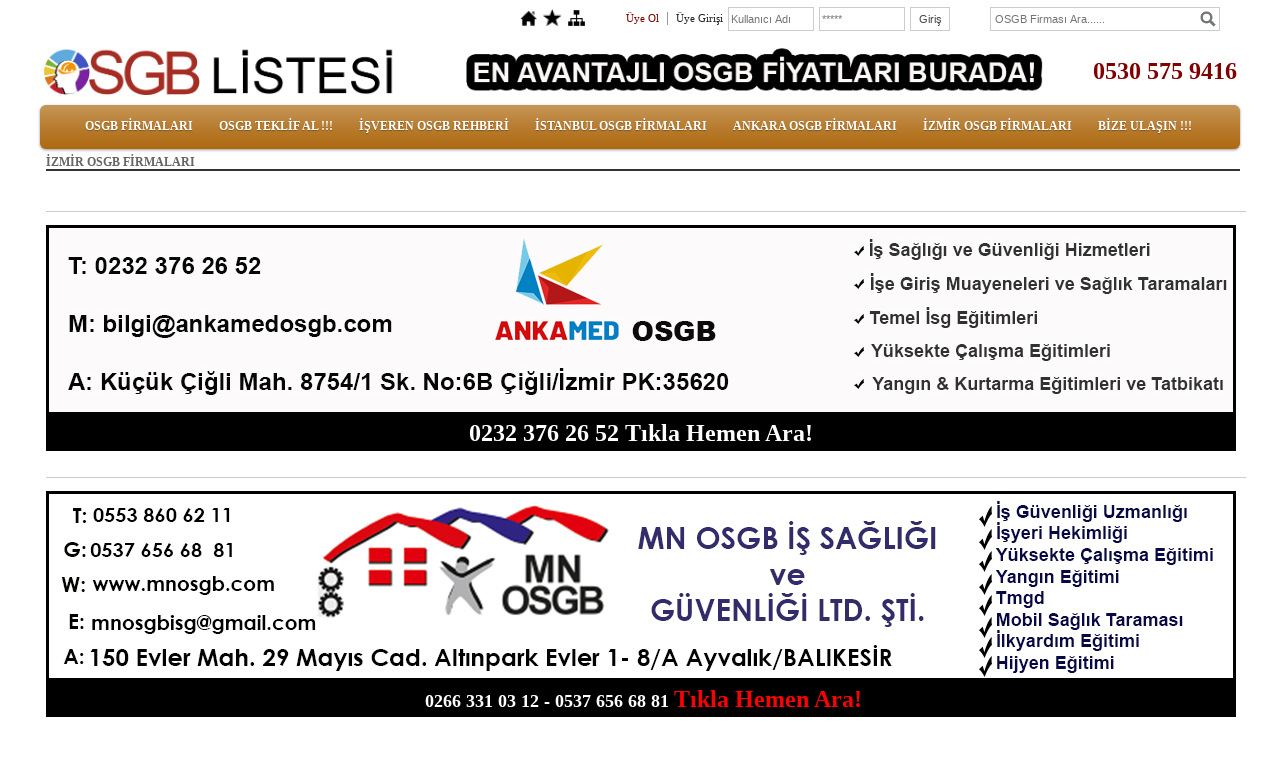

--- FILE ---
content_type: text/html; charset=UTF-8
request_url: https://www.osgblistesi.net/?pnum=9&pt=%C4%B0ZM%C4%B0R+OSGB+F%C4%B0RMALARI
body_size: 12129
content:
<!DOCTYPE html>
                        <html lang="tr">
                        <!--[if lt IE 8]> <html lang="tr-TR" class="stnz_no-js ie6"> <![endif]-->
<head>
<title>İzmir OSGB firmaları</title>
<meta http-equiv="X-UA-Compatible" content="IE=Edge;chrome=1" /><meta http-equiv="Content-Type" content="text/html; charset=UTF-8">
<meta name="keywords" content="İzmir OSGB Firması, İzmirde OSGB Firması, İzmir OSGB Firmaları, İzmirde OSGB Firmaları, İzmir OSGB Listesi, İzmirde OSGB Listesi, İzmir OSGBleR, İzmirdeki OSGBler"/>
<meta name="description" content="İzmir OSGB firmaları listesi ve İzmir OSGB firmaları iletişim bilgileri burada yer almaktadır."/>
<link rel="shortcut icon" href="FileUpload/bs919483/favicon.ico" type="image/x-icon">



<link class="nstr" href="./templates/tpl/16/stil.css?20140101" rel="stylesheet" type="text/css" />
<!--[if lt IE 7]>						
							<script src="/templates/default/IE7.jgz">IE7_PNG_SUFFIX=".png";</script>
							<link href="/templates/default/ie6.css" rel="stylesheet" type="text/css" />
						<![endif]-->
<!--[if lt IE 8]>							
							<link href="/templates/default/ie7.css" rel="stylesheet" type="text/css" />
						<![endif]-->
<script type="text/javascript" src="/templates/js/js.js?v=3" ></script>
<script src="/cjs/jquery/1.8/jquery-1.8.3.min.jgz"></script>
<script src="/cjs/jquery.bxslider.min.js"></script>
<link href="/cjs/jquery.bxslider.css" rel="stylesheet" type="text/css" />

<link rel="stylesheet" href="/cjs/css/magnific-popup.css">
                                <link rel="stylesheet" href="/cjs/css/wookmark-main.css">
                                <script src="/cjs/js/imagesloaded.pkgd.min.js"></script>
                                <script src="/cjs/js/jquery.magnific-popup.min.js"></script>
                                <script src="/cjs/js/wookmark.js"></script><link rel="stylesheet" href="/cjs/banner_rotator/css/banner-rotator.min.css">
<script type="text/javascript" src="/cjs/banner_rotator/js/jquery.banner-rotator.min.js"></script>
<link rel="stylesheet" type="text/css" href="/cjs/sliders/rotator/css/wt-rotator.css"/>
<script type="text/javascript" src="/cjs/sliders/rotator/js/jquery.wt-rotator-prod.min.jgz"></script>



<link href="/assets/css/desktop.css" rel="stylesheet" type="text/css" />

<!--[if !IE 7&!IE 6]>
                    <style type="text/css">#stnz_middleContent{width:100% !important;}</style>
                <![endif]-->

<!--[if lt IE 8]>
                    <style type="text/css">#stnz_middleContent{width:838px !important;}</style>          
                <![endif]-->
<style type="text/css">#stnz_wrap, #stnz_header, #stnz_containerMiddle, #stnz_headerTop, #stnz_content,#stnz_footer, .stnz_widget.stnz_ust_menu{width:1200px !important;} #stnz_right_bg{left:1200px !important;}</style>
</head>

<body id="standartTmp" class="tpl">

<div id="stnz_wrap">	
		<div id="stnz_containerTop">
		<div id="stnz_left_bg"></div>
		<div id="stnz_containerMiddle">
		<div id="stnz_headerWrap"><script type="text/javascript">
				    $(function() {
				        $("#ust_icon_favorite").click(function() {
				            // Mozilla Firefox Bookmark
				            if ('sidebar' in window && 'addPanel' in window.sidebar) { 
				                window.sidebar.addPanel(location.href,document.title,"");
				            } else if( /*@cc_on!@*/false) { // IE Favorite
				                window.external.AddFavorite(location.href,document.title); 
				            } else { // webkit - safari/chrome
				                alert('Sık Kullanılanlara eklemek için '+(navigator.userAgent.toLowerCase().indexOf('mac') != - 1 ? 'Command/Cmd' : 'CTRL') + ' + D tuşlarına basınız.');
				            }
				        });
				        
				        $("#ust_login_button").click(function() {
				        	$("#ust_uye_form").submit();				        	
	   					});
	   					$("#ust_search").keyup(function(e) {
	   						if (e.keyCode==13)	   						
				        	{
				        		if ($(this).val().length > 2){
				        			$(location).attr('href','/?Syf=39&search='+$(this).val());
				        		}else{
				        			alert('Lütfen en az 3 harf giriniz.');
				        		}	
				        	}
	   					});
	   					$("#search").click(function() {
				        	if ($('#ust_search').val().length > 2){
				        			$(location).attr('href','/?Syf=39&search='+$('#ust_search').val());
				        		}else{
				        			alert('Lütfen en az 3 harf giriniz.');
				        		}				        	
	   					});
	   					
				    });
				</script><div id="stnz_topModul"><div class="stnz_widget stnz_ust_modul_icons">
<div class="stnz_widgetContent"><ul id="ust_custom_icons"><li class="ust_custom_icons_li"><a href="/?SyfNmb=1" id="ust_icon_homepage"><img alt="Anasayfa" src="/templates/tpl/16/images//homepage.png" border="0"></a></li><li class="ust_custom_icons_li"><a href="#" id="ust_icon_favorite"><img alt="Favorilere Ekle" src="/templates/tpl/16/images//favorite.png" border="0"></a></li><li class="ust_custom_icons_li"><a href="/?Syf=20" id="ust_icon_sitemap"><img alt="Site Haritası" src="/templates/tpl/16/images//sitemap.png" border="0"></a></li></ul></div>
</div><!-- /widget -->

<div class="stnz_widget stnz_ust_modul_login">
<div class="stnz_widgetContent"><form id="ust_uye_form" name="ust_uye_form" method="POST" action="https://www.osgblistesi.net/?login=1"><ul id="ust_modul_login"><li id="ust_member_caption"><a href="/?Syf=7&UI=1">Üye Ol</a></li><li id="ust_login_caption">Üye Girişi</li><li id="ust_login_uname_li"><input type="text" name="username" id="ust_login_uname" placeholder="Kullanıcı Adı"></li><li id="ust_login_pass_li"><input type="password" name="pass" id="ust_login_pass" placeholder="*****"></li><li id="ust_login_button_li"><input type="button" id="ust_login_button" value="Giriş"></li></ul></form></div>
</div><!-- /widget -->

<div class="stnz_widget stnz_ust_modul_search">
<div class="stnz_widgetContent"><div><input type="text" id="ust_search" name="search" placeholder="OSGB Firması Ara......"><div id="search_mercek"><img src="/images/search-glass.png" width="16" id="search"></div></div></div>
</div><!-- /widget -->

</div><div class="clear"></div><div id="stnz_topBanner"><table border="0" style="width: 1200px;"><tbody><tr><td><a href="http://www.osgblistesi.net/"><img src="../FileUpload/bs919483/File/osgb-firmalari-889.png" width="353" height="51" alt=" " /></a></td><td style="text-align: center;"><span style="color: #000080; font-size: large;" data-mce-mark="1"><strong><img src="../FileUpload/bs919483/File/izmir-osgb-firmalari-9995.png" width="577" height="56" alt=" " /><br /></strong></span></td><td style="text-align: right;"><span style="color: #800000; font-size: x-large;"><strong><a href="tel:05305759416">0530 575 9416</a><br /></strong></span></td></tr></tbody></table></div><script type="text/javascript">
				    $(function() {
	   					$("#ust-menu-search").keyup(function(e) {
	   						if (e.keyCode==13)	   						
				        	{
				        		if ($(this).val().length > 2){
				        			$(location).attr('href','/?Syf=39&search='+$(this).val());
				        		}else{
				        			alert('Lütfen en az 3 harf giriniz.');
				        		}	
				        	}
	   					});
	   					
	   					$("#search-ust").click(function() {
				        	if ($('#ust-menu-search').val().length > 2){
				        			$(location).attr('href','/?Syf=39&search='+$('#ust-menu-search').val());
				        		}else{
				        			alert('Lütfen en az 3 harf giriniz.');
				        		}				        	
	   					});
	   					
				    });
				</script><div id="topMenu"><link href="/templates/default/menucss/css/radius/radius_kahve.css?20140101" rel="stylesheet" type="text/css" />
<div class="stnz_widget stnz_ust_menu_radius">
<div class="stnz_widgetContent"><div class="stnz_radius_root_center"><div id="stnz_radius_root_kahve"><nav><ul class="sf-menu stnz_radius_kahve stnz_radius_kahve-horizontal" id="nav" data-title="Menu">
		
			<li><a class="root"  href="https://www.osgblistesi.net/?SyfNmb=1&pt=OSGB+F%C4%B0RMALARI" rel="alternate" hreflang="tr">OSGB FİRMALARI</a></li>
			<li><a class="root"  href="https://www.osgblistesi.net/?pnum=6&pt=OSGB+TEKL%C4%B0F+AL+%21%21%21" rel="alternate" hreflang="tr">OSGB TEKLİF AL !!!</a></li>
			<li><a class="root"  href="https://www.osgblistesi.net/?Syf=3&pt=%C4%B0%C5%9EVEREN+OSGB+REHBER%C4%B0" rel="alternate" hreflang="tr">İŞVEREN OSGB REHBERİ</a></li>
			<li><a class="root"  href="https://www.osgblistesi.net/?pnum=83&pt=%C4%B0STANBUL+OSGB+F%C4%B0RMALARI" rel="alternate" hreflang="tr">İSTANBUL OSGB FİRMALARI</a></li>
			<li><a class="root"  href="https://www.osgblistesi.net/?pnum=84&pt=ANKARA+OSGB+F%C4%B0RMALARI" rel="alternate" hreflang="tr">ANKARA OSGB FİRMALARI</a></li>
			<li><a class="root current_selected"  href="https://www.osgblistesi.net/?pnum=9&pt=%C4%B0ZM%C4%B0R+OSGB+F%C4%B0RMALARI" rel="alternate" hreflang="tr">İZMİR OSGB FİRMALARI</a></li>
			<li><a class="root"  href="https://www.osgblistesi.net/?SyfNmb=3&pt=B%C4%B0ZE+ULA%C5%9EIN+%21%21%21" rel="alternate" hreflang="tr">BİZE ULAŞIN !!!</a></li></ul></nav></div></div></div>
</div><!-- /widget -->

</div><!-- /topMenu --></div><div id="stnz_content"><div id="stnz_middleContent" class="stnz_tek"><div class="stnz_pageTitle"><h2><span>İZMİR OSGB FİRMALARI</span></h2></div>
<style type="text/css">
.sablon_yazi_img {
   padding:3px;
   border:0.5px;
   background-color:#fff;
}

.sablon_yazi_img:hover {
   padding:3px;
   border:1px;
   background-color:#cccccc;
}

</style>

<script>

$(document).ready(function () {
    $(".fade_effect img").fadeTo(0, 1.0);

    $(".fade_effect img").hover(function () {
        $(this).fadeTo("slow", 0.7);
        },
        function () {$(this).fadeTo("slow", 1.0);
        }
    );
});

</script><br /><br /><hr /><table border="0" style="width: 1189px; background-color: #000000;"><tbody><tr><td><a href="https://ankamedosgb.com/"><img src="../FileUpload/bs919483/File/izmir-osgb-firmalari-35.jpg" width="1184" height="184" alt=" " /></a></td></tr><tr><td style="text-align: center;"><span style="font-size: x-large;" data-mce-mark="1"><a href="tel:02323762652"><span style="color: #ffffff;" data-mce-mark="1"><strong>0232 376 26 52</strong></span><span style="color: #ffffff;" data-mce-mark="1"><strong> <strong>Tıkla Hemen Ara!</strong></strong></span></a></span></td></tr></tbody></table><br /><hr /><table border="0" style="width: 1189px; background-color: #000000;"><tbody><tr><td><img src="../FileUpload/bs919483/File/izmir-osgb-firmalari-03.jpg" width="1184" height="184" alt=" " /></td></tr><tr><td style="text-align: center;"><span style="font-size: large;" data-mce-mark="1"><span style="color: #ffffff;" data-mce-mark="1"><span data-mce-mark="1"><strong><span data-mce-mark="1"><span data-mce-mark="1"> <a href="tel:02663310312"><span data-mce-mark="1" style="color: #ffffff;">0266 331 03 12</span></a></span><span data-mce-mark="1"> - </span></span></strong></span><span data-mce-mark="1"><strong><span data-mce-mark="1"><span data-mce-mark="1"><a href="tel:05376566881"><span data-mce-mark="1" style="color: #ffffff;">0537 656 68 81</span></a></span></span></strong></span></span><span data-mce-mark="1"><strong><span data-mce-mark="1"> </span><span data-mce-mark="1" style="color: #ff0000; font-size: x-large;"><a href="tel:05376566881"><span data-mce-mark="1" style="color: #ff0000;"><strong>Tıkla Hemen Ara!</strong></span></a></span></strong></span></span></td></tr></tbody></table><br /><hr /><table border="0" style="background-color: #000000;"><tbody><tr><td><a href="https://teknikosgb.com.tr/"><img src="../FileUpload/bs919483/File/izmir-osgb-firmalari-35u.jpg" width="1184" height="184" alt=" " /></a></td></tr><tr><td><div style="text-align: center;"><a href="tel:05447806014"><span style="color: #ffffff;" data-mce-mark="1"><strong><span style="font-size: large;" data-mce-mark="1">0544 780 60 14 - Tıkla Hemen Ara!</span></strong></span></a></div></td></tr></tbody></table><br /><hr /><a href="https://www.geziciisg.com.tr/"><img src="../FileUpload/bs919483/File/gezici-isg-izmir.gif" width="1185" height="185" alt=" " /><br /></a><table border="0" style="background-color: #000000; ; width: 1185px;"><tbody><tr><td style="text-align: center;"><span style="font-size: large; color: #ffffff;" data-mce-mark="1"><strong><a href="tel:02243222552"><span style="color: #ffffff;" data-mce-mark="1">0224 322 25 52</span></a>  -  <a href="tel:05413463646"><span style="color: #ffffff;" data-mce-mark="1">0541 346 36 46 TIKLA ARA!</span></a></strong></span></td></tr></tbody></table><br /><br /><span style="font-size: large;" data-mce-mark="1"><strong><span style="color: #000000;" data-mce-mark="1"><br />İZMİR OSGB FİRMALARI<br /><br /></span></strong></span><br /><table border="1" cellpadding="0" cellspacing="0" style="width: 1193px; height: 3528px;"><colgroup><col width="64" /> <col width="449" /> <col width="485" /> <col width="100" /> </colgroup><tbody><tr height="20"><td height="20" width="64"><strong><span style="font-size: medium; color: #000000;" data-mce-mark="1"><strong><strong><span data-mce-mark="1">OSGB</span></strong></strong></span></strong></td><td width="449"><strong><span style="font-size: medium; color: #000000;" data-mce-mark="1"><strong><strong>ANKAMED OSGB İŞ SAĞLIĞI ORTAK SAĞLIK GÜVENLİK BİRİMİ</strong></strong></span></strong></td><td width="485"><strong><span style="font-size: medium; color: #000000;" data-mce-mark="1"><strong><strong>KÜÇÜK ÇİĞLİ MAH. 8754/1 SK. ÇİĞLİ/İZMİR</strong></strong></span></strong></td><td align="right" width="100"><span data-mce-mark="1"><strong><span style="font-size: medium;" data-mce-mark="1"><strong><strong><strong><span style="color: #000000;" data-mce-mark="1"><a href="tel:02323762652"><span style="color: #000000;" data-mce-mark="1"><span data-mce-mark="1">023</span>23762652</span></a></span><a href="tel:02323762652"></a></strong></strong></strong></span></strong></span></td></tr><tr height="20"><td height="20" width="64"><span style="font-size: medium; color: #000000;" data-mce-mark="1"><strong><span data-mce-mark="1">OSGB</span></strong></span></td><td width="449"><span style="font-size: medium; color: #000000;" data-mce-mark="1"><strong><span data-mce-mark="1">MN OSGB İŞ SAĞLIĞI ORTAK SAĞLIK GÜVENLİK BİRİMİ LİMİTED ŞİRKETİ</span></strong></span></td><td width="485"><span style="font-size: medium; color: #000000;" data-mce-mark="1"><strong><span data-mce-mark="1">150 EVLER MH. 29 MAYIS CD. ALTINPARK EVLERİ NO:1-8/A AYVALIK / BALIKESİR</span></strong></span></td><td align="right" width="100"><span style="font-size: medium; color: #000000;" data-mce-mark="1"><a href="tel:05376566881"><span style="color: #000000;" data-mce-mark="1"><strong>05376566881</strong></span></a></span></td></tr><tr height="20"><td height="20" width="64"><span style="font-size: medium; color: #000000;" data-mce-mark="1"><strong>OSGB</strong></span></td><td width="449"><strong><span style="font-size: medium; color: #000000;" data-mce-mark="1">TEKNİK ORTAK SAĞLIK GÜVENLİK BİRİMİ MÜHENDİSLİK DAN. HİZ. SAN. VE TİC. A.Ş.</span></strong></td><td width="485"><strong><span style="font-size: medium; color: #000000;" data-mce-mark="1">İSMET KAPTAN MAH. 1372 SK. NO:15/31 KONAK/İZMİR</span></strong></td><td align="right" width="100"><span style="font-size: medium; color: #000000;"><a href="tel:05447806014"><span style="color: #000000;"><strong>05447806014</strong></span></a></span><span style="font-size: medium; color: #000000;"></span></td></tr><tr height="20"><td height="20" width="64"><span style="font-size: medium; color: #000000;" data-mce-mark="1">OSGB</span></td><td width="449"><span style="font-size: medium; color: #000000;" data-mce-mark="1">A ARTI ORTAK SAĞLIKGÜVENLİK BİRİMİ LAB.HİZ. EĞ.TİC.LTD.ŞTİ.</span></td><td width="485"><span style="font-size: medium; color: #000000;" data-mce-mark="1">DOKUZ EYLÜL MAH. ÖNDER CAD. NO:52 D:1</span></td><td align="right" width="100"><span style="font-size: medium; color: #000000;" data-mce-mark="1">2324639988</span></td></tr><tr height="20"><td height="20"><span style="font-size: medium; color: #000000;" data-mce-mark="1">OSGB</span></td><td><span style="font-size: medium; color: #000000;" data-mce-mark="1">A TAKIMI İŞ SAĞLIĞI VE GÜVENLİĞİ HİZMETLERİ EĞİTİM DANIŞMANL</span></td><td><span style="font-size: medium; color: #000000;" data-mce-mark="1">ADALET MAH. HAYDAR ALİYEV CAD. NO:36/8 B-BLOK BAYRAKLI / İZMİR</span></td><td align="right"><span style="font-size: medium; color: #000000;" data-mce-mark="1"> </span></td></tr><tr height="20"><td height="20"><span style="font-size: medium; color: #000000;" data-mce-mark="1">OSGB</span></td><td><span style="font-size: medium; color: #000000;" data-mce-mark="1">ACAR ORTAK SAĞLIK GÜVENLİK BİRİMİ SANAYİ VE TİCARET LİMİTED</span></td><td><span style="font-size: medium; color: #000000;" data-mce-mark="1">GÜRPINAR MAH. 7056/1 SOK. NO:16/A BORNOVA / İZMİR</span></td><td align="right"><span style="font-size: medium; color: #000000;" data-mce-mark="1">2324784644</span></td></tr><tr height="20"><td height="20"><span style="font-size: medium; color: #000000;" data-mce-mark="1">OSGB</span></td><td><span style="font-size: medium; color: #000000;" data-mce-mark="1">ACİL ORTAK SAĞLIK GÜVENLİK BİRİMİ EĞİTİM HİZMETLERİ DANIŞMAN</span></td><td><span style="font-size: medium; color: #000000;" data-mce-mark="1">FİKRİ ALTAY MAH. 6196/1 SOK. NO:14/A KARŞIYAKA / İZMİR</span></td><td align="right"><span style="font-size: medium; color: #000000;" data-mce-mark="1">2324414103</span></td></tr><tr height="20"><td height="20"><span style="font-size: medium; color: #000000;" data-mce-mark="1">OSGB</span></td><td><span style="font-size: medium; color: #000000;" data-mce-mark="1">ADA İŞ SAĞLIĞI VE GÜVENLİĞİ ÇEVRE EĞİTİM HİZMETLERİ TİCARET</span></td><td><span style="font-size: medium; color: #000000;" data-mce-mark="1">DOKUZ EYLÜL MAH. ÖNDER CAD. NO:42/3 D:1 GAZİEMİR/İZMİR</span></td><td align="right"><span style="font-size: medium; color: #000000;" data-mce-mark="1">2324256757</span></td></tr><tr height="20"><td height="20"><span style="font-size: medium; color: #000000;" data-mce-mark="1">OSGB</span></td><td><span style="font-size: medium; color: #000000;" data-mce-mark="1">AGORA ORTAK SAĞLIK GÜVENLİK BİRİMİ VE DANIŞMANLIK HİZMETLERİ</span></td><td><span style="font-size: medium; color: #000000;" data-mce-mark="1">HALKAPINAR MAH. 1348 SOK. NO:2U</span></td><td align="right"><span style="font-size: medium; color: #000000;" data-mce-mark="1">5336525236</span></td></tr><tr height="20"><td height="20"><span style="font-size: medium; color: #000000;" data-mce-mark="1">OSGB</span></td><td><span style="font-size: medium; color: #000000;" data-mce-mark="1">AHİLER ORTAK SAĞLIK GÜVENLİK BİRİMİ ÖZEL EĞİTİM DANIŞMANLIKH</span></td><td><span style="font-size: medium; color: #000000;" data-mce-mark="1">SİTELER MAH. 430 SOK. NO:2/A GÜZELBAHÇE / İZMİR</span></td><td align="right"><span style="font-size: medium; color: #000000;" data-mce-mark="1">02322344440</span></td></tr><tr height="20"><td height="20"><span style="font-size: medium; color: #000000;" data-mce-mark="1">OSGB</span></td><td><span style="font-size: medium; color: #000000;" data-mce-mark="1">ALARGA İŞ SAĞLIĞI İŞ GÜVENLİĞİ EĞİTİM SAĞLIK DANIŞMANLIK ANO</span></td><td><span style="font-size: medium; color: #000000;" data-mce-mark="1">KOCAKAPI MAH. 1250 SOK. NO:76/A</span></td><td align="right"><span style="font-size: medium; color: #000000;" data-mce-mark="1">2324845559</span></td></tr><tr height="20"><td height="20"><span style="font-size: medium; color: #000000;" data-mce-mark="1">OSGB</span></td><td><span style="font-size: medium; color: #000000;" data-mce-mark="1">ALFA OSGB İŞ SAĞ.VE GÜV.HİZM.TİC.LTD.ŞTİ</span></td><td><span style="font-size: medium; color: #000000;" data-mce-mark="1">ERTUĞRUL MAH. 3103 SOK. NO:11/A TORBALI / İZMİR</span></td><td align="right"><span style="font-size: medium; color: #000000;" data-mce-mark="1">5055780890</span></td></tr><tr height="20"><td height="20"><span style="font-size: medium; color: #000000;" data-mce-mark="1">OSGB</span></td><td><span style="font-size: medium; color: #000000;" data-mce-mark="1">ALİAĞA ORTAK SAĞLIK GÜVENLİK BİRİMİ ÇEVRE DENİZCİLİK MÜHENDİ</span></td><td><span style="font-size: medium; color: #000000;" data-mce-mark="1">KÜLTÜR MAH. İSTİKLAL CAD. ABDÜLAĞA İŞHANI NO:28-29 ALİAĞA / İZMİR</span></td><td align="right"><span style="font-size: medium; color: #000000;" data-mce-mark="1">5055625146</span></td></tr><tr height="20"><td height="20"><span style="font-size: medium; color: #000000;" data-mce-mark="1">OSGB</span></td><td><span style="font-size: medium; color: #000000;" data-mce-mark="1">ALSANCAK ORTAK SAĞLIK GÜV.BİR.TİC.LTD.ŞTİ.</span></td><td><span style="font-size: medium; color: #000000;" data-mce-mark="1">İSMET KAPTAN MAH. HÜRRİYET BULV. 3/1 NO: 502 KONAK / İZMİR</span></td><td align="right"><span style="font-size: medium; color: #000000;" data-mce-mark="1">2324842008</span></td></tr><tr height="20"><td height="20"><span style="font-size: medium; color: #000000;" data-mce-mark="1">OSGB</span></td><td><span style="font-size: medium; color: #000000;" data-mce-mark="1">ALTINDAĞ ORTAK SAĞLIK GÜVENLİK BİRİMİ TİCARET LİMİTED ŞİRKET</span></td><td><span style="font-size: medium; color: #000000;" data-mce-mark="1">TORBALI MAHALLESİ 5014 SOKAK NO:48/B</span></td><td align="right"><span style="font-size: medium; color: #000000;" data-mce-mark="1">2324820387</span></td></tr><tr height="20"><td height="20"><span style="font-size: medium; color: #000000;" data-mce-mark="1">OSGB</span></td><td><span style="font-size: medium; color: #000000;" data-mce-mark="1">ALTINEL ORTAK SAĞLIK GÜVENLİK BİRİMİ EĞİTİM DANIŞMANLIK SANA</span></td><td><span style="font-size: medium; color: #000000;" data-mce-mark="1">KAZIM DİRİK MAH. 186 SOK. NO:5/1A</span></td><td align="right"><span style="font-size: medium; color: #000000;" data-mce-mark="1">2323740374</span></td></tr><tr height="20"><td height="20"><span style="font-size: medium; color: #000000;" data-mce-mark="1">OSGB</span></td><td><span style="font-size: medium; color: #000000;" data-mce-mark="1">APAK ÖZEL SAĞLIK BİLGİSAYAR ÖZEL EĞİTİM HİZ VE MLZ YAZILIM D</span></td><td><span style="font-size: medium; color: #000000;" data-mce-mark="1">KEMALPAŞA MAH. 7087 SOK. NO:2A</span></td><td><span style="font-size: medium; color: #000000;" data-mce-mark="1">       02324792828</span></td></tr><tr height="20"><td height="20"><span style="font-size: medium; color: #000000;" data-mce-mark="1">OSGB</span></td><td><span style="font-size: medium; color: #000000;" data-mce-mark="1">ARKETİP ORTAK SAĞ.GÜV.BİRİMİ ÖZEL SAĞ.ELK.ELEKTR.MÜH.DAN.TİC</span></td><td><span style="font-size: medium; color: #000000;" data-mce-mark="1">HALKAPINAR MAH. 1348. SOK. NO: 5/206 KONAK / İZMİR</span></td><td align="right"><span style="font-size: medium; color: #000000;" data-mce-mark="1">2324494061</span></td></tr><tr height="20"><td height="20"><span style="font-size: medium; color: #000000;" data-mce-mark="1">OSGB</span></td><td><span style="font-size: medium; color: #000000;" data-mce-mark="1">ARTEMİS TIB.Ü.PZ.Ö.SAĞ.LTD.ŞTİ.BATI ANADOLU İŞ SAĞ.GÜV.HZ.ŞB</span></td><td><span style="font-size: medium; color: #000000;" data-mce-mark="1">BAYRAKLI MAH. ZEKİ YAVAŞ SOK. NO:6/5A</span></td><td align="right"><span style="font-size: medium; color: #000000;" data-mce-mark="1">2324772222</span></td></tr><tr height="20"><td height="20"><span style="font-size: medium; color: #000000;" data-mce-mark="1">OSGB</span></td><td><span style="font-size: medium; color: #000000;" data-mce-mark="1">ARTER ORTAK SAĞLIK GÜVENLİK BİRİMİ EĞİTİM HİZMETLERİ SAĞLIK</span></td><td><span style="font-size: medium; color: #000000;" data-mce-mark="1">FATİH MAH. SADIK GİZ CAD. KAPI NO: 2/2A-B BLOK ZEMİN KAT İÇ KAPI NO:7</span></td><td align="right"><span style="font-size: medium; color: #000000;" data-mce-mark="1">2325004500</span></td></tr><tr height="20"><td height="20"><span style="font-size: medium; color: #000000;" data-mce-mark="1">OSGB</span></td><td><span style="font-size: medium; color: #000000;" data-mce-mark="1">ARTI SAĞLIK ÇEVRE KALİTE DAN.EĞT.ORGTİC.LTD.ŞTİ.</span></td><td><span style="font-size: medium; color: #000000;" data-mce-mark="1">ATAŞEHİR MAH. 8265 SOK. NO: 23 ÇİĞLİ / İZMİR</span></td><td align="right"><span style="font-size: medium; color: #000000;" data-mce-mark="1">5413927975</span></td></tr><tr height="20"><td height="20"><span style="font-size: medium; color: #000000;" data-mce-mark="1">OSGB</span></td><td><span style="font-size: medium; color: #000000;" data-mce-mark="1">ATACAN EGE İŞ SAĞLIĞI VE İŞ GÜVENLİĞİ EĞİTİM DANIŞMANLIK MÜH</span></td><td><span style="font-size: medium; color: #000000;" data-mce-mark="1">OSMANGAZİ MAHALLESİ OSMANGAZİ CADDESİ NO:42/B</span></td><td align="right"><span style="font-size: medium; color: #000000;" data-mce-mark="1">2324841232</span></td></tr><tr height="20"><td height="20"><span style="font-size: medium; color: #000000;" data-mce-mark="1">OSGB</span></td><td><span style="font-size: medium; color: #000000;" data-mce-mark="1">ATILIM ÇEVRE DANIŞMANLIK İŞÇİ SAĞLIĞI İŞ GÜVENLİK İNS KAY EĞ</span></td><td><span style="font-size: medium; color: #000000;" data-mce-mark="1">KISIKKÖY SANAYİ SİTESİ 3 CADDE NO:1/I MENDERES / İZMİR</span></td><td align="right"><span style="font-size: medium; color: #000000;" data-mce-mark="1">2322575287</span></td></tr><tr height="20"><td height="20"><span style="font-size: medium; color: #000000;" data-mce-mark="1">OSGB</span></td><td><span style="font-size: medium; color: #000000;" data-mce-mark="1">AVRUPA TIP İŞ SAĞLIĞI VE GÜVENLİĞİ EĞİTİM DANIŞMANLIK HİZM</span></td><td><span style="font-size: medium; color: #000000;" data-mce-mark="1">KARACAOĞLAN MAH. 6253 SOK. NO:8/2 1.KAT</span></td><td align="right"><span style="font-size: medium; color: #000000;" data-mce-mark="1">2322534545</span></td></tr><tr height="20"><td height="20"><span style="font-size: medium; color: #000000;" data-mce-mark="1">OSGB</span></td><td><span style="font-size: medium; color: #000000;" data-mce-mark="1">AYDAN ORTAK SAĞLIK GÜVENLİK BİRİMİ LİMİTED ŞİRKETİ</span></td><td><span style="font-size: medium; color: #000000;" data-mce-mark="1">OSMANGAZİ MAH. DUMLUPINAR CAD. NO:202/A BAYRAKLI / İZMİR</span></td><td align="right"><span style="font-size: medium; color: #000000;" data-mce-mark="1">5324620988</span></td></tr><tr height="20"><td height="20"><span style="font-size: medium; color: #000000;" data-mce-mark="1">OSGB</span></td><td><span style="font-size: medium; color: #000000;" data-mce-mark="1">AYGÜN ORTAK SAĞLIK GÜVENLİK BİRİMİ LİMİTED ŞİRKETİ</span></td><td><span style="font-size: medium; color: #000000;" data-mce-mark="1">KURTULUŞ MAH. 305 SOK. NO:6/C</span></td><td align="right"><span style="font-size: medium; color: #000000;" data-mce-mark="1">2326001122</span></td></tr><tr height="20"><td height="20"><span style="font-size: medium; color: #000000;" data-mce-mark="1">OSGB</span></td><td><span style="font-size: medium; color: #000000;" data-mce-mark="1">BARET EGE ORTAK SAĞLIK GÜV.BİR.DAN.EĞİTİM SAĞL.REKL.TİC.A.Ş.</span></td><td><span style="font-size: medium; color: #000000;" data-mce-mark="1">TUNA MAH. İSMAİL ÖZKUNT SOK. NO:18/A KARŞIYAKA / İZMİR</span></td><td align="right"><span style="font-size: medium; color: #000000;" data-mce-mark="1">2323689530</span></td></tr><tr height="20"><td height="20"><span style="font-size: medium; color: #000000;" data-mce-mark="1">OSGB</span></td><td><span style="font-size: medium; color: #000000;" data-mce-mark="1">BATI OSGB İŞ SAĞLIĞIVE GÜVEN EĞİTİM TİC.LTD. ŞTİ.</span></td><td><span style="font-size: medium; color: #000000;" data-mce-mark="1">KAZIM DİRİK MAH. 375 SOK. NO:18/501 BORNOVA / İZMİR</span></td><td align="right"><span style="font-size: medium; color: #000000;" data-mce-mark="1">4444444444</span></td></tr><tr height="20"><td height="20"><span style="font-size: medium; color: #000000;" data-mce-mark="1">EĞİTİM KURUMU</span></td><td><span style="font-size: medium; color: #000000;" data-mce-mark="1">BATI OSGB İŞ SAĞLIĞIVE GÜVEN EĞİTİM TİC.LTD. ŞTİ.</span></td><td><span style="font-size: medium; color: #000000;" data-mce-mark="1">KAZIM DİRİK MAH. 375 SK. NO:18 İÇ KAPI NO:502-503-504-505</span></td><td align="right"><span style="font-size: medium; color: #000000;" data-mce-mark="1">4444444444</span></td></tr><tr height="20"><td height="20"><span style="font-size: medium; color: #000000;" data-mce-mark="1">OSGB</span></td><td><span style="font-size: medium; color: #000000;" data-mce-mark="1">BAYRAKLI ORTAK SAĞ.GÜV. BİR. VE DAN.LTD.ŞTİ</span></td><td><span style="font-size: medium; color: #000000;" data-mce-mark="1">MANSUROĞLU MAH. ANKARA CAD. NO: 81/20 BAYRAKLI / İZMİR</span></td><td align="right"><span style="font-size: medium; color: #000000;" data-mce-mark="1">2324000055</span></td></tr><tr height="20"><td height="20"><span style="font-size: medium; color: #000000;" data-mce-mark="1">OSGB</span></td><td><span style="font-size: medium; color: #000000;" data-mce-mark="1">BERGAMA ORTAK SA LIKG V.B R.M H.MADEN. EVRE VE E .H.T.LTD. T</span></td><td><span style="font-size: medium; color: #000000;" data-mce-mark="1">İSLAMSARAY MAH. KARANFİL SOK. NO: 30 BERGAMA / İZMİR</span></td><td align="right"><span style="font-size: medium; color: #000000;" data-mce-mark="1">2326323568</span></td></tr><tr height="20"><td height="20"><span style="font-size: medium; color: #000000;" data-mce-mark="1">OSGB</span></td><td><span style="font-size: medium; color: #000000;" data-mce-mark="1">BİLGE MESLEKİ YETERLİLİK BELGELENDİRME VE EĞİTİM DANIŞMANLIK</span></td><td><span style="font-size: medium; color: #000000;" data-mce-mark="1">SİTELER MAH. ŞEHİT BİNBAŞI YAVUZ BAŞAYAR CAD. NO:15B (A BLOK) 32</span></td><td align="right"><span style="font-size: medium; color: #000000;" data-mce-mark="1">2362324196</span></td></tr><tr height="20"><td height="20"><span style="font-size: medium; color: #000000;" data-mce-mark="1">OSGB</span></td><td><span style="font-size: medium; color: #000000;" data-mce-mark="1">BİLGİ İŞ SAĞLIĞI VE GÜVENLİĞİ ÇEVRE SAĞLIK HİZM.TİC.A.Ş.</span></td><td><span style="font-size: medium; color: #000000;" data-mce-mark="1">KARACAOĞLAN MAH. KEMAL PAŞA CAD. NO: 295/B</span></td><td align="right"><span style="font-size: medium; color: #000000;" data-mce-mark="1">2324721181</span></td></tr><tr height="20"><td height="20"><span style="font-size: medium; color: #000000;" data-mce-mark="1">OSGB</span></td><td><span style="font-size: medium; color: #000000;" data-mce-mark="1">BİR İZMİR ORTAK SAĞLIK GÜVENLİK BİRİMİ TİCARET LİMİTED ŞİRKE</span></td><td><span style="font-size: medium; color: #000000;" data-mce-mark="1">ATATÜRK MAH. İNÖNÜ CAD. NO:28/A ALİAĞA / İZMİR</span></td><td align="right"><span style="font-size: medium; color: #000000;" data-mce-mark="1">2324411927</span></td></tr><tr height="20"><td height="20"><span style="font-size: medium; color: #000000;" data-mce-mark="1">OSGB</span></td><td><span style="font-size: medium; color: #000000;" data-mce-mark="1">BORAY İŞ SAĞLIĞI VE GÜVENLİĞİ ÖZEL SAĞLIK HİZMETLERİ MÜH.DAN</span></td><td><span style="font-size: medium; color: #000000;" data-mce-mark="1">MERSİNLİ MAH. 2824 SOK. NO:15/201 KONAK / İZMİR</span></td><td align="right"><span style="font-size: medium; color: #000000;" data-mce-mark="1">2324896447</span></td></tr><tr height="20"><td height="20"><span style="font-size: medium; color: #000000;" data-mce-mark="1">OSGB</span></td><td><span style="font-size: medium; color: #000000;" data-mce-mark="1">BORNOVA ORTAK SAĞLIK GÜVENLİK BİRİMİ EĞİTİM VE DANIŞMANLIK H</span></td><td><span style="font-size: medium; color: #000000;" data-mce-mark="1">ADALET MAH. 1593/1 SOK. NO:65 C BLOK D:11 BAYRAKLI / İZMİR</span></td><td align="right"><span style="font-size: medium; color: #000000;" data-mce-mark="1">2324843003</span></td></tr><tr height="20"><td height="20"><span style="font-size: medium; color: #000000;" data-mce-mark="1">OSGB</span></td><td><span style="font-size: medium; color: #000000;" data-mce-mark="1">BOSTANLI İŞ SAĞLIĞI VE GÜVEN.HİZ.SAN.TİC.LTD.ŞTİ.</span></td><td><span style="font-size: medium; color: #000000;" data-mce-mark="1">ŞEMİKLER MAHALLESİ 6220 SOKAK NO:17A</span></td><td align="right"><span style="font-size: medium; color: #000000;" data-mce-mark="1">2323365354</span></td></tr><tr height="20"><td height="20"><span style="font-size: medium; color: #000000;" data-mce-mark="1">OSGB</span></td><td><span style="font-size: medium; color: #000000;" data-mce-mark="1">BULUT ORTAK SAĞLIK GÜVENLİK BİRİMİ İŞ SAĞLIĞI VE GÜVENLİĞİ</span></td><td><span style="font-size: medium; color: #000000;" data-mce-mark="1">KAZIM DİRİK MAH. 375 SOK. NO:3/11 BORNOVA / İZMİR</span></td><td align="right"><span style="font-size: medium; color: #000000;" data-mce-mark="1">2363122611</span></td></tr><tr height="20"><td height="20"><span style="font-size: medium; color: #000000;" data-mce-mark="1">TSM</span></td><td><span style="font-size: medium; color: #000000;" data-mce-mark="1">ÇİĞLİ TOPLUM SAĞLIĞI MERKEZİ</span></td><td><span style="font-size: medium; color: #000000;" data-mce-mark="1">DERE CAD. NO:14 ÇİĞLİ/İZMİR</span></td><td><span style="font-size: medium; color: #000000;" data-mce-mark="1">         2323766430</span></td></tr><tr height="20"><td height="20"><span style="font-size: medium; color: #000000;" data-mce-mark="1">OSGB</span></td><td><span style="font-size: medium; color: #000000;" data-mce-mark="1">DENİZ OSGB SAĞLIK VEAMBÜLANS HİZMETLERİLTD.ŞTİ.</span></td><td><span style="font-size: medium; color: #000000;" data-mce-mark="1"> </span></td><td align="right"><span style="font-size: medium; color: #000000;" data-mce-mark="1">2323437045</span></td></tr><tr height="20"><td height="20"><span style="font-size: medium; color: #000000;" data-mce-mark="1">OSGB</span></td><td><span style="font-size: medium; color: #000000;" data-mce-mark="1">DESTEKEGE ORTAK SAĞLIK GÜVENLİK BİRİMİ SANAYİ VE TİCARET LİM</span></td><td><span style="font-size: medium; color: #000000;" data-mce-mark="1">KALABAK MAHALLESİ 3247. SOKAK NO: 5/A</span></td><td align="right"><span style="font-size: medium; color: #000000;" data-mce-mark="1">5334684342</span></td></tr><tr height="20"><td height="20"><span style="font-size: medium; color: #000000;" data-mce-mark="1">OSGB</span></td><td><span style="font-size: medium; color: #000000;" data-mce-mark="1">DİYALOG OSGB İŞ SAĞLIĞI VE GÜVENLİĞİ A.Ş</span></td><td><span style="font-size: medium; color: #000000;" data-mce-mark="1">YENİGÜN MAH. 1303. SOK. NO:2/66</span></td><td align="right"><span style="font-size: medium; color: #000000;" data-mce-mark="1">2324848200</span></td></tr><tr height="20"><td height="20"><span style="font-size: medium; color: #000000;" data-mce-mark="1">OSGB</span></td><td><span style="font-size: medium; color: #000000;" data-mce-mark="1">DOĞA AKADEMİ EĞİTİM HİZ.VE ORT.SAĞ.GÜV.BİR.TİC.LTD.ŞTİ.</span></td><td><span style="font-size: medium; color: #000000;" data-mce-mark="1">M. KEMAL ATATÜRK BULV. NO: 42/1 ÇİĞLİ / İZMİR</span></td><td align="right"><span style="font-size: medium; color: #000000;" data-mce-mark="1">2323253333</span></td></tr><tr height="20"><td height="20"><span style="font-size: medium; color: #000000;" data-mce-mark="1">OSGB</span></td><td><span style="font-size: medium; color: #000000;" data-mce-mark="1">DOKUZ EYLÜL DAN.MED.MÜ.EĞ.VE SAN.Hİ.TİC.A.Ş.</span></td><td><span style="font-size: medium; color: #000000;" data-mce-mark="1">MUSTAFA KEMAL PAŞA MAH. İZMİR AYDIN CAD. NO:122-1/A TORBALI / İZMİR</span></td><td align="right"><span style="font-size: medium; color: #000000;" data-mce-mark="1">2328546088</span></td></tr><tr height="20"><td height="20"><span style="font-size: medium; color: #000000;" data-mce-mark="1">OSGB</span></td><td><span style="font-size: medium; color: #000000;" data-mce-mark="1">DÖNÜŞEN ADAM ORTAK SAĞLIK GÜVENLİK BİRİMİ HİZMETLERİ LİMİTED</span></td><td><span style="font-size: medium; color: #000000;" data-mce-mark="1">ÖRNEKKÖY MAH. 7445/1 SOK. NO:13/A KARŞIYAKA / İZMİR</span></td><td align="right"><span style="font-size: medium; color: #000000;" data-mce-mark="1">2123175046</span></td></tr><tr height="20"><td height="20"><span style="font-size: medium; color: #000000;" data-mce-mark="1">OSGB</span></td><td><span style="font-size: medium; color: #000000;" data-mce-mark="1">ECZACIBAŞI ORTAK SAĞLIK VE GÜVENLİK BİRİMİ A.Ş..</span></td><td><span style="font-size: medium; color: #000000;" data-mce-mark="1">İSMET KAPTAN MAH. HÜRRİYET BULV. NO:5 KAT:1 D:101 KONAK / İZMİR</span></td><td align="right"><span style="font-size: medium; color: #000000;" data-mce-mark="1">2165472400</span></td></tr><tr height="20"><td height="20"><span style="font-size: medium; color: #000000;" data-mce-mark="1">EĞİTİM KURUMU</span></td><td><span style="font-size: medium; color: #000000;" data-mce-mark="1">EFE AKADEMİ İŞ GÜVENLİĞİ UZMANLIĞI VE İŞYERİ HEKİMLİĞİ EĞİTİ</span></td><td><span style="font-size: medium; color: #000000;" data-mce-mark="1">AKDENİZ MAH. VALİ KAZIM DİRİK CAD. NO:4 KAT:1 D:14</span></td><td align="right"><span style="font-size: medium; color: #000000;" data-mce-mark="1">2324643141</span></td></tr><tr height="20"><td height="20"><span style="font-size: medium; color: #000000;" data-mce-mark="1">OSGB</span></td><td><span style="font-size: medium; color: #000000;" data-mce-mark="1">EFE ORTAK SAĞLIK VE GÜVENLİK BİRİMİ SANAYİ VE TİCARET LİMİTE</span></td><td><span style="font-size: medium; color: #000000;" data-mce-mark="1">MEHMET AKİF ERSOY MAH.ATATÜRK BULV. NO:51/1 K:2 D:1-2</span></td><td align="right"><span style="font-size: medium; color: #000000;" data-mce-mark="1">5324218072</span></td></tr><tr height="20"><td height="20"><span style="font-size: medium; color: #000000;" data-mce-mark="1">OSGB</span></td><td><span style="font-size: medium; color: #000000;" data-mce-mark="1">EFELER ORTAK SAĞLIK GÜVENLİK BİRİMİ HİZMETLERİ VE DANIŞMANLI</span></td><td><span style="font-size: medium; color: #000000;" data-mce-mark="1">IRMAK MAH. HASAN GÜVEN CAD. NO:129/A GAZİEMİR / İZMİR</span></td><td align="right"><span style="font-size: medium; color: #000000;" data-mce-mark="1">2322516222</span></td></tr><tr height="20"><td height="20"><span style="font-size: medium; color: #000000;" data-mce-mark="1">OSGB</span></td><td><span style="font-size: medium; color: #000000;" data-mce-mark="1">EFES İŞ SAĞLIĞI VE GÜVENLİĞİ HİZMETLERİ TİCARET LİMİTED ŞİR</span></td><td><span style="font-size: medium; color: #000000;" data-mce-mark="1">MERSİNLİ MAH. 2826 SOK. NO:38/21 KONAK / İZMİR</span></td><td align="right"><span style="font-size: medium; color: #000000;" data-mce-mark="1">5327951345</span></td></tr><tr height="20"><td height="20"><span style="font-size: medium; color: #000000;" data-mce-mark="1">OSGB</span></td><td><span style="font-size: medium; color: #000000;" data-mce-mark="1">EGE DİNÇ ORTAK SAĞLIK GÜVENLİK BİRİMİ SANAYİ TİCARET LİMİTED</span></td><td><span style="font-size: medium; color: #000000;" data-mce-mark="1">AKINCILAR MAH. 548/9 SOK. NO:5/1</span></td><td align="right"><span style="font-size: medium; color: #000000;" data-mce-mark="1">5330337776</span></td></tr><tr height="20"><td height="20"><span style="font-size: medium; color: #000000;" data-mce-mark="1">EĞİTİM KURUMU</span></td><td><span style="font-size: medium; color: #000000;" data-mce-mark="1">EGE GÖKMEN İNŞAAT ARAÇ KİRALAMA ORTAK SAĞLIK GÜVENLİK BİRİMİ</span></td><td><span style="font-size: medium; color: #000000;" data-mce-mark="1">AKDENİZ MAH. MİMAR KEMALETTİN CAD. NO: 11 D:401-501-601-701</span></td><td align="right"><span style="font-size: medium; color: #000000;" data-mce-mark="1">2363024501</span></td></tr><tr height="20"><td height="20"><span style="font-size: medium; color: #000000;" data-mce-mark="1">OSGB</span></td><td><span style="font-size: medium; color: #000000;" data-mce-mark="1">EGE GÜVEN OSGB ÖZEL EĞİTİM MEDİKAL VE DANIŞMANLIK HİZMETLERİ</span></td><td><span style="font-size: medium; color: #000000;" data-mce-mark="1">SEYHAN MAH. 661/1 SOK. NO:33/2 BUCA / İZMİR</span></td><td align="right"><span style="font-size: medium; color: #000000;" data-mce-mark="1">2322103010</span></td></tr><tr height="20"><td height="20"><span style="font-size: medium; color: #000000;" data-mce-mark="1">OSGB</span></td><td><span style="font-size: medium; color: #000000;" data-mce-mark="1">EGE MERKEZ ORTAK SAĞGÜVENLİK BİR.EĞT.HİZSAĞ.MALZ.S.V.T.LTD.Ş</span></td><td><span style="font-size: medium; color: #000000;" data-mce-mark="1">UMURBEY MAH. SAMSUN CAD. NO:3-5/10 ÖDEMİŞ İZMİR</span></td><td align="right"><span style="font-size: medium; color: #000000;" data-mce-mark="1">2325451545</span></td></tr><tr height="20"><td height="20"><span style="font-size: medium; color: #000000;" data-mce-mark="1">OSGB</span></td><td><span style="font-size: medium; color: #000000;" data-mce-mark="1">EGE ÖNCÜ ORTAK SAĞLIK GÜVENLİK BİRİMİ ÖZEL EĞİTİM VE DANIŞMA</span></td><td><span style="font-size: medium; color: #000000;" data-mce-mark="1">MERSİNLİ MAH. 2818/1 SOK. NO:12/101 1. SANAYİ SİTESİ KONAK / İZMİR</span></td><td align="right"><span style="font-size: medium; color: #000000;" data-mce-mark="1">2324256674</span></td></tr><tr height="20"><td height="20"><span style="font-size: medium; color: #000000;" data-mce-mark="1">OSGB</span></td><td><span style="font-size: medium; color: #000000;" data-mce-mark="1">EGE VİZYON ORTAK SAĞLIK GÜVENLİK BİRİMİ EĞİTİM VE DANIŞMANLI</span></td><td><span style="font-size: medium; color: #000000;" data-mce-mark="1">MANSUROĞLU MAHALLESİ 225. SOKAK NO:19A</span></td><td align="right"><span style="font-size: medium; color: #000000;" data-mce-mark="1">2323744837</span></td></tr><tr height="20"><td height="20"><span style="font-size: medium; color: #000000;" data-mce-mark="1">OSGB</span></td><td><span style="font-size: medium; color: #000000;" data-mce-mark="1">EGE ZEYBEK ORTAK SAĞLIK GÜVENLİK BİRİMİ EĞİTİM HİZMETLERİ Tİ</span></td><td><span style="font-size: medium; color: #000000;" data-mce-mark="1">GAZİ MAH. 28/24 SOKAK NO:7/A</span></td><td align="right"><span style="font-size: medium; color: #000000;" data-mce-mark="1">2329354255</span></td></tr><tr height="20"><td height="20"><span style="font-size: medium; color: #000000;" data-mce-mark="1">OSGB</span></td><td><span style="font-size: medium; color: #000000;" data-mce-mark="1">EGELİ ORTAK SAĞLIK GÜVENLİK BİRİMİ ÖZEL SAĞLIK HİZM.TİC.LTD.</span></td><td><span style="font-size: medium; color: #000000;" data-mce-mark="1">HALKAPINAR MAH. 1202/2 SOK. NO:101/R KONAK / İZMİR</span></td><td align="right"><span style="font-size: medium; color: #000000;" data-mce-mark="1">2324594995</span></td></tr><tr height="20"><td height="20"><span style="font-size: medium; color: #000000;" data-mce-mark="1">OSGB</span></td><td><span style="font-size: medium; color: #000000;" data-mce-mark="1">EGEM İŞ SAĞLIĞI VE GÜVENLİĞİ HİZMETLERİ TİCARET LİMİTED ŞİRK</span></td><td><span style="font-size: medium; color: #000000;" data-mce-mark="1">1420/3 SOK. NO: 22 K: 3/10-11 ALSANCAK / İZMİR</span></td><td align="right"><span style="font-size: medium; color: #000000;" data-mce-mark="1">2324226646</span></td></tr><tr height="20"><td height="20"><span style="font-size: medium; color: #000000;" data-mce-mark="1">OSGB</span></td><td><span style="font-size: medium; color: #000000;" data-mce-mark="1">EGEM ORTAK SAĞ.GÜV.B.İ.G.D.E.VE M.H.S.T.L.Ş.</span></td><td><span style="font-size: medium; color: #000000;" data-mce-mark="1">KAZIMDİRİK MAH. 199 SOK. NO: 2/C BORNOVA / İZMİR</span></td><td align="right"><span style="font-size: medium; color: #000000;" data-mce-mark="1">2324641386</span></td></tr><tr height="20"><td height="20"><span style="font-size: medium; color: #000000;" data-mce-mark="1">OSGB</span></td><td><span style="font-size: medium; color: #000000;" data-mce-mark="1">EGO ORTAK SAĞLIK GÜVENLİK BİRİMİ EĞİTİM HİZMETLERİ TİC.LTD.Ş</span></td><td><span style="font-size: medium; color: #000000;" data-mce-mark="1">FATİH MAH. ATATÜRK CAD. NO:33/A GAZİEMİR / İZMİR</span></td><td align="right"><span style="font-size: medium; color: #000000;" data-mce-mark="1">2322521797</span></td></tr><tr height="20"><td height="20"><span style="font-size: medium; color: #000000;" data-mce-mark="1">OSGB</span></td><td><span style="font-size: medium; color: #000000;" data-mce-mark="1">EKİN EFE ÖZEL SAĞLIK HİZ.MED.TEK.AR.GEL.GIDA İNŞ.SAN VE TİC.</span></td><td><span style="font-size: medium; color: #000000;" data-mce-mark="1">MANSUROĞLU MAHALLESİ ANKARA CADDESİ NO:47 D:403</span></td><td align="right"><span style="font-size: medium; color: #000000;" data-mce-mark="1">2328788900</span></td></tr><tr height="20"><td height="20"><span style="font-size: medium; color: #000000;" data-mce-mark="1">OSGB</span></td><td><span style="font-size: medium; color: #000000;" data-mce-mark="1">EKO GLOBAL İŞ VE ÇEVRE SAĞLIĞI HİZMETLERİ SAĞLIK GÜVENLİK EĞ</span></td><td><span style="font-size: medium; color: #000000;" data-mce-mark="1">ESKİ HAVAALANI CAD. NO: 78/A ÇİĞLİ / İZMİR</span></td><td align="right"><span style="font-size: medium; color: #000000;" data-mce-mark="1">2324218091</span></td></tr><tr height="20"><td height="20"><span style="font-size: medium; color: #000000;" data-mce-mark="1">OSGB</span></td><td><span style="font-size: medium; color: #000000;" data-mce-mark="1">EKOGLOBAL İSG İŞ SAĞLIĞI GÜVENLİĞİ RİSK YÖNETİMİ HİZMETLERİ</span></td><td><span style="font-size: medium; color: #000000;" data-mce-mark="1">KEMALPAŞA OSB MAH. İZMİR KEMALPAŞA ASFALTI NO:8</span></td><td align="right"><span style="font-size: medium; color: #000000;" data-mce-mark="1">2328772092</span></td></tr><tr height="20"><td height="20"><span style="font-size: medium; color: #000000;" data-mce-mark="1">OSGB</span></td><td><span style="font-size: medium; color: #000000;" data-mce-mark="1">ELİT İŞ SAĞLIĞI VE GÜVENLİĞİ TİC.LTD.ŞTİ.</span></td><td><span style="font-size: medium; color: #000000;" data-mce-mark="1">AYDINLIKEVLER MAHALLESİ 6795. SOKAK NO:51</span></td><td align="right"><span style="font-size: medium; color: #000000;" data-mce-mark="1">2328772201</span></td></tr><tr height="20"><td height="20"><span style="font-size: medium; color: #000000;" data-mce-mark="1">OSGB</span></td><td><span style="font-size: medium; color: #000000;" data-mce-mark="1">ELMA İŞYERİ ORT.SAĞL.VE GÜV.EĞT.YAŞLI BAKIMEVİ MED.SAN.VE Tİ</span></td><td><span style="font-size: medium; color: #000000;" data-mce-mark="1">İZBAŞ MALTEPE KÖYÜ MAH. SARDUNYA SOK. NO:11 PANAZ MEVKİİ MENEMEN/İZMİR</span></td><td align="right"><span style="font-size: medium; color: #000000;" data-mce-mark="1">2324721582</span></td></tr><tr height="20"><td height="20"><span style="font-size: medium; color: #000000;" data-mce-mark="1">OSGB</span></td><td><span style="font-size: medium; color: #000000;" data-mce-mark="1">ELMA İŞYERİ ORTAK SAĞLIK VE GÜVENLİK EĞİTİM YAŞLI BAKIEVİ SA</span></td><td><span style="font-size: medium; color: #000000;" data-mce-mark="1"> </span></td><td align="right"><span style="font-size: medium; color: #000000;" data-mce-mark="1">2322613444</span></td></tr><tr height="20"><td height="20"><span style="font-size: medium; color: #000000;" data-mce-mark="1">OSGB</span></td><td><span style="font-size: medium; color: #000000;" data-mce-mark="1">ELMA İŞYERİ ORTAK SAĞLIK VE GÜVENLİK EĞT.YAŞLI BAK.MED.SAN.T</span></td><td><span style="font-size: medium; color: #000000;" data-mce-mark="1">5747 SOK. NO:94 MTK SİTESİ ÇAMDİBİ- BORNOVA / İZMİR</span></td><td align="right"><span style="font-size: medium; color: #000000;" data-mce-mark="1">2324310044</span></td></tr><tr height="20"><td height="20"><span style="font-size: medium; color: #000000;" data-mce-mark="1">OSGB</span></td><td><span style="font-size: medium; color: #000000;" data-mce-mark="1">ELMAS İŞSAĞLIĞI VE İŞ GÜVENLİĞİ HİZMETL.TİCARET A.Ş.</span></td><td><span style="font-size: medium; color: #000000;" data-mce-mark="1">ALİAĞA ORGANİZE SANAYİ BÖLGESİ (ALOSBİ) ÇORAKLAR MAH. NECATİ ATIL AKKAN BULVARI NO:2-4 ALİAĞA / İZMİR</span></td><td align="right"><span style="font-size: medium; color: #000000;" data-mce-mark="1">5309387741</span></td></tr><tr height="20"><td height="20"><span style="font-size: medium; color: #000000;" data-mce-mark="1">OSGB</span></td><td><span style="font-size: medium; color: #000000;" data-mce-mark="1">EMASİS ÇÖZÜM ORTAKLIĞI YAPI GIDA SAĞLIK ULAŞIM TARIMCILIK İÇ</span></td><td><span style="font-size: medium; color: #000000;" data-mce-mark="1">ERTUĞRUL MAHALLESİ AYDIN CADDESİ DIŞ KAPI NO:184/1 İÇ KAPI NO:11</span></td><td align="right"><span style="font-size: medium; color: #000000;" data-mce-mark="1">5325282187</span></td></tr><tr height="20"><td height="20"><span style="font-size: medium; color: #000000;" data-mce-mark="1">OSGB</span></td><td><span style="font-size: medium; color: #000000;" data-mce-mark="1">ER HAS İŞ SAĞLIĞI VE GÜVENLİĞİ HİZMETLERİ TİCARET LİMİTED Şİ</span></td><td><span style="font-size: medium; color: #000000;" data-mce-mark="1">ADALET MAH. 1645/5 SOK. NO:25/A BAYRAKLI / İZMİR</span></td><td align="right"><span style="font-size: medium; color: #000000;" data-mce-mark="1">2323414180</span></td></tr><tr height="20"><td height="20"><span style="font-size: medium; color: #000000;" data-mce-mark="1">OSGB</span></td><td><span style="font-size: medium; color: #000000;" data-mce-mark="1">ERGON EĞİTİM REHABİLİTASYON GELİŞİM ORGAN. NORM İŞ GÜVEN. İŞ</span></td><td><span style="font-size: medium; color: #000000;" data-mce-mark="1">ÇINARLI MAH. ANKARA ASFALTI CAD. NO: 22/1 K:2 İÇ KAPI NO:22</span></td><td><span style="font-size: medium; color: #000000;" data-mce-mark="1">         2322441717</span></td></tr><tr height="20"><td height="20"><span style="font-size: medium; color: #000000;" data-mce-mark="1">OSGB</span></td><td><span style="font-size: medium; color: #000000;" data-mce-mark="1">ESBAŞ EGE SERBEST BÖLGE KUR.VE İŞL.A.Ş.</span></td><td><span style="font-size: medium; color: #000000;" data-mce-mark="1">ZAFER SB MAH. AYDIN SOK. EGE SERBEST BÖLGESİ SİT. SAĞLIK MERKEZİ APT. NO: 10/D GAZİEMİR / İZMİR</span></td><td align="right"><span style="font-size: medium; color: #000000;" data-mce-mark="1">2322513851</span></td></tr><tr height="20"><td height="20"><span style="font-size: medium; color: #000000;" data-mce-mark="1">OSGB</span></td><td><span style="font-size: medium; color: #000000;" data-mce-mark="1">ESBAY ORTAK SAĞLIK GÜVENLİK BİRİMİ TIBBİ MALZEME EĞİTİM VETE</span></td><td><span style="font-size: medium; color: #000000;" data-mce-mark="1">EGEMENLİK MAH. 6153 SOK NO:4/O</span></td><td align="right"><span style="font-size: medium; color: #000000;" data-mce-mark="1">5071271421</span></td></tr><tr height="20"><td height="20"><span style="font-size: medium; color: #000000;" data-mce-mark="1">OSGB</span></td><td><span style="font-size: medium; color: #000000;" data-mce-mark="1">ETKİ ORTAK SAĞLIK GÜVENLİK BİRİMİ ÇEVRE ÖZEL EĞİTİM TİCARET</span></td><td><span style="font-size: medium; color: #000000;" data-mce-mark="1">KÜLTÜR MAH. HÜRRİYET CAD. NO:232B</span></td><td align="right"><span style="font-size: medium; color: #000000;" data-mce-mark="1">2622910069</span></td></tr><tr height="20"><td height="20"><span style="font-size: medium; color: #000000;" data-mce-mark="1">OSGB</span></td><td><span style="font-size: medium; color: #000000;" data-mce-mark="1">FORUM ORTAK SAĞLIK GÜVEN.BİRİM SAĞ.EĞİT.HİZ.DAN.TİC.LTD.ŞTİ.</span></td><td><span style="font-size: medium; color: #000000;" data-mce-mark="1">CENNETOĞLU MAH. YEŞİLLİK CAD. NO:228/P30 KARABAĞLAR / İZMİR</span></td><td align="right"><span style="font-size: medium; color: #000000;" data-mce-mark="1">2322640004</span></td></tr><tr height="20"><td height="20"><span style="font-size: medium; color: #000000;" data-mce-mark="1">OSGB</span></td><td><span style="font-size: medium; color: #000000;" data-mce-mark="1">GEMİCİ ORTAK SAĞLIK GÜVENLİK BİRİMİ HİZMET VE DANIŞMANLIK EĞ</span></td><td><span style="font-size: medium; color: #000000;" data-mce-mark="1">KILIÇREİS MAH. 323 SOK. NO:16/A</span></td><td align="right"><span style="font-size: medium; color: #000000;" data-mce-mark="1">2322618181</span></td></tr><tr height="20"><td height="20"><span style="font-size: medium; color: #000000;" data-mce-mark="1">OSGB</span></td><td><span style="font-size: medium; color: #000000;" data-mce-mark="1">GÖLCÜK ORTAK SAĞLIK GÜVENLİK BİRİMİ ÇEVRE VE İŞ SAĞLIĞI GÜVE</span></td><td><span style="font-size: medium; color: #000000;" data-mce-mark="1">İNÖNÜ MAH. SARAÇOĞLU CAD. NO:121/A ÖDEMİŞ / İZMİR</span></td><td align="right"><span style="font-size: medium; color: #000000;" data-mce-mark="1">5322709117</span></td></tr><tr height="20"><td height="20"><span style="font-size: medium; color: #000000;" data-mce-mark="1">OSGB</span></td><td><span style="font-size: medium; color: #000000;" data-mce-mark="1">GÖZEK İŞ GÜVENLİĞİ DANIŞMANLIK HİZMETLERİ LİMİTED ŞİRKETİ</span></td><td><span style="font-size: medium; color: #000000;" data-mce-mark="1">KAZIM DİRİK MAH. 206. SOK. 8/D</span></td><td align="right"><span style="font-size: medium; color: #000000;" data-mce-mark="1">2122230345</span></td></tr><tr height="20"><td height="20"><span style="font-size: medium; color: #000000;" data-mce-mark="1">OSGB</span></td><td><span style="font-size: medium; color: #000000;" data-mce-mark="1">GÜLCÜLER ORTAK SAĞLIK GÜVENLİK BİRİMİ EĞİTİM VE DANIŞMANLIK</span></td><td><span style="font-size: medium; color: #000000;" data-mce-mark="1">MANSUROĞLU MAH. 222 SOK. NO:11/A BAYRAKLI / İZMİR</span></td><td align="right"><span style="font-size: medium; color: #000000;" data-mce-mark="1">2324613265</span></td></tr><tr height="20"><td height="20"><span style="font-size: medium; color: #000000;" data-mce-mark="1">OSGB</span></td><td><span style="font-size: medium; color: #000000;" data-mce-mark="1">GÜNEŞ ÖZEL HALK POLİKLİNİK HİZ.SAN.VE TİC.LTD.ŞTİ.</span></td><td><span style="font-size: medium; color: #000000;" data-mce-mark="1">BİNBAŞI REŞATBEY MAHALLESİ 351 SOKAK NO:8/1</span></td><td align="right"><span style="font-size: medium; color: #000000;" data-mce-mark="1">2322651310</span></td></tr><tr height="20"><td height="20"><span style="font-size: medium; color: #000000;" data-mce-mark="1">OSGB</span></td><td><span style="font-size: medium; color: #000000;" data-mce-mark="1">GÜVEN RİZİKO ORTAK SAĞLIK GÜVENLİK BİRİMİ VE DANIŞMANLIK HİZ</span></td><td><span style="font-size: medium; color: #000000;" data-mce-mark="1">ADALET MAH. HAYDAR ALİYEV CAD. NO:42/10 5.KAT A BLOK</span></td><td align="right"><span style="font-size: medium; color: #000000;" data-mce-mark="1">2324454030</span></td></tr><tr height="20"><td height="20"><span style="font-size: medium; color: #000000;" data-mce-mark="1">OSGB</span></td><td><span style="font-size: medium; color: #000000;" data-mce-mark="1">GÜZEL ORTAK SAĞLIK GÜVENLİK BİRİMİ TİCARET LİMİTED ŞİRKETİ</span></td><td><span style="font-size: medium; color: #000000;" data-mce-mark="1">KURTULUŞ MAH. FEVZİ PAŞA CAD. NO: 122A ALİAĞA / İZMİR</span></td><td align="right"><span style="font-size: medium; color: #000000;" data-mce-mark="1">2326161435</span></td></tr><tr height="20"><td height="20"><span style="font-size: medium; color: #000000;" data-mce-mark="1">OSGB</span></td><td><span style="font-size: medium; color: #000000;" data-mce-mark="1">HAKAN İŞ SAĞLIĞI VE GÜVENLİĞİ ÇEVRE SAĞLIĞI ÖZEL SAĞLIK HİZM</span></td><td><span style="font-size: medium; color: #000000;" data-mce-mark="1">KÜLTÜR MAH. ALİ ÇETİNKAYA BULVARI NO:34/1 D:61-62</span></td><td align="right"><span style="font-size: medium; color: #000000;" data-mce-mark="1">2324649191</span></td></tr><tr height="20"><td height="20"><span style="font-size: medium; color: #000000;" data-mce-mark="1">OSGB</span></td><td><span style="font-size: medium; color: #000000;" data-mce-mark="1">HÜLYAM ÖZEL SAĞL.VEİŞ GÜV.MEDK.HİZM.VEDAN.TİC.LTD.ŞTİ.</span></td><td><span style="font-size: medium; color: #000000;" data-mce-mark="1">MURATBEY MAH. HALUK ALPSÜ BUL. NO:11/A</span></td><td align="right"><span style="font-size: medium; color: #000000;" data-mce-mark="1">2362336066</span></td></tr><tr height="20"><td height="20"><span style="font-size: medium; color: #000000;" data-mce-mark="1">OSGB</span></td><td><span style="font-size: medium; color: #000000;" data-mce-mark="1">İDE ORTAK SAĞLIK GÜVENLİK BİRİMİ İŞ GÜVENLİĞİ DANIŞMANLIK EĞ</span></td><td><span style="font-size: medium; color: #000000;" data-mce-mark="1">YENİŞEHİR MAH. 1145/4 SOK. NO:11/116 KONAK / İZMİR</span></td><td align="right"><span style="font-size: medium; color: #000000;" data-mce-mark="1">2324585857</span></td></tr><tr height="20"><td height="20"><span style="font-size: medium; color: #000000;" data-mce-mark="1">EĞİTİM KURUMU</span></td><td><span style="font-size: medium; color: #000000;" data-mce-mark="1">İDEAL İŞ SAĞ.İŞ GÜV.EĞİTİM SAĞLIK DAN.LTD.ŞTİ.</span></td><td><span style="font-size: medium; color: #000000;" data-mce-mark="1">TUNA MAH. FATİH CAD. NO: 91/12</span></td><td align="right"><span style="font-size: medium; color: #000000;" data-mce-mark="1">2324891367</span></td></tr><tr height="20"><td height="20"><span style="font-size: medium; color: #000000;" data-mce-mark="1">OSGB</span></td><td><span style="font-size: medium; color: #000000;" data-mce-mark="1">İRİS AKADEMİ İŞ SAĞLIĞI VE GÜVENLİĞİ EĞİTİM DANIŞMANLIK SAĞL</span></td><td><span style="font-size: medium; color: #000000;" data-mce-mark="1">FATİH MAH. ATATÜRK CAD. NO:52/2-B A3 BLOK</span></td><td align="right"><span style="font-size: medium; color: #000000;" data-mce-mark="1">2324830306</span></td></tr><tr height="20"><td height="20"><span style="font-size: medium; color: #000000;" data-mce-mark="1">OSGB</span></td><td><span style="font-size: medium; color: #000000;" data-mce-mark="1">İRİS EGE ORTAK SAĞLIK GÜVENLİK BİRİMİ EĞİTİM TURİZM MÜHENDİS</span></td><td><span style="font-size: medium; color: #000000;" data-mce-mark="1">ETİLER MAH. 9 EYLÜL MEYDANI NO:13/32 KONAK / İZMİR</span></td><td align="right"><span style="font-size: medium; color: #000000;" data-mce-mark="1">2323421211</span></td></tr><tr height="20"><td height="20"><span style="font-size: medium; color: #000000;" data-mce-mark="1">OSGB</span></td><td><span style="font-size: medium; color: #000000;" data-mce-mark="1">İSG İZMİR OSGB İŞ SAĞLIĞI VE GÜVENLİĞİ EĞİTİM DANIŞMANLIK SA</span></td><td><span style="font-size: medium; color: #000000;" data-mce-mark="1">BAHRİYE ÜÇOK MAH. LATİFE HANIM SOK. NO:26/1 KARŞIYAKA / İZMİR</span></td><td align="right"><span style="font-size: medium; color: #000000;" data-mce-mark="1">2323812989</span></td></tr><tr height="20"><td height="20"><span style="font-size: medium; color: #000000;" data-mce-mark="1">OSGB</span></td><td><span style="font-size: medium; color: #000000;" data-mce-mark="1">İSTANBUL VİZYON İŞ SAĞLIĞI GÜVENLİĞİ EĞİTİM VE MÜHENDİSLİK H</span></td><td><span style="font-size: medium; color: #000000;" data-mce-mark="1">KURTULUŞ MAH. FATİH CAD. NO:18A</span></td><td align="right"><span style="font-size: medium; color: #000000;" data-mce-mark="1">5307886435</span></td></tr><tr height="20"><td height="20"><span style="font-size: medium; color: #000000;" data-mce-mark="1">OSGB</span></td><td><span style="font-size: medium; color: #000000;" data-mce-mark="1">İŞÇİ SAĞLIK MEDİKALVE EĞİTİM HİZMETLERİTİCARET LTD.ŞTİ.</span></td><td><span style="font-size: medium; color: #000000;" data-mce-mark="1">ESKİ HAVAALANI CAD. NO:104/1A-1B</span></td><td align="right"><span style="font-size: medium; color: #000000;" data-mce-mark="1">2323767060</span></td></tr><tr height="20"><td height="20"><span style="font-size: medium; color: #000000;" data-mce-mark="1">OSGB</span></td><td><span style="font-size: medium; color: #000000;" data-mce-mark="1">İZELMAN AŞ</span></td><td><span style="font-size: medium; color: #000000;" data-mce-mark="1">UMURBEY MAHALLESİ İŞÇİLER CADDESİ NO:130</span></td><td align="right"><span style="font-size: medium; color: #000000;" data-mce-mark="1">2324646445</span></td></tr><tr height="20"><td height="20"><span style="font-size: medium; color: #000000;" data-mce-mark="1">OSGB</span></td><td><span style="font-size: medium; color: #000000;" data-mce-mark="1">İZMİR ALTERNATİF İŞSAĞ.VE GÜV.ÇEVRE HİZ.EĞ.DAN.TİC.LTD.ŞTİ</span></td><td><span style="font-size: medium; color: #000000;" data-mce-mark="1">KAZIM DİRİK MAH. 375 SOK. NO: 3/301 KAT: 4 BORNOVA /İZMİR</span></td><td align="right"><span style="font-size: medium; color: #000000;" data-mce-mark="1">2324485555</span></td></tr><tr height="20"><td height="20"><span style="font-size: medium; color: #000000;" data-mce-mark="1">OSGB</span></td><td><span style="font-size: medium; color: #000000;" data-mce-mark="1">İZMİR DOĞA ÇEVRE DEN.KALİ.VE ATIK YÖNE.MÜH.TİC.LTD.ŞTİ.</span></td><td><span style="font-size: medium; color: #000000;" data-mce-mark="1">HALKAPINAR MAH. 1348. SOK. NO: 5/306</span></td><td align="right"><span style="font-size: medium; color: #000000;" data-mce-mark="1">2323733367</span></td></tr><tr height="20"><td height="20"><span style="font-size: medium; color: #000000;" data-mce-mark="1">OSGB</span></td><td><span style="font-size: medium; color: #000000;" data-mce-mark="1">İZMİR EVRENSEL ORTAK SAĞLIK GÜVENLİK BİRİMİ TİCARET LİMİTED</span></td><td><span style="font-size: medium; color: #000000;" data-mce-mark="1">ATAŞEHİR MAH. HAVAALANI CAD. NO:121 ÇİĞLİ / İZMİR</span></td><td align="right"><span style="font-size: medium; color: #000000;" data-mce-mark="1">2323232523</span></td></tr><tr height="20"><td height="20"><span style="font-size: medium; color: #000000;" data-mce-mark="1">OSGB</span></td><td><span style="font-size: medium; color: #000000;" data-mce-mark="1">İZMİR HAKAN İŞ SAĞLIĞI VE GÜVENLİĞİ ÇEVRE SAĞLIĞI ÖZEL SAĞLI</span></td><td><span style="font-size: medium; color: #000000;" data-mce-mark="1">ATAŞEHİR MAH. 8021 SOK. NO:5/1A ÇİĞLİ / İZMİR</span></td><td align="right"><span style="font-size: medium; color: #000000;" data-mce-mark="1">2328565523</span></td></tr><tr height="20"><td height="20"><span style="font-size: medium; color: #000000;" data-mce-mark="1">OSGB</span></td><td><span style="font-size: medium; color: #000000;" data-mce-mark="1">İZMİR İZ ORTAK SAĞLIK GÜVENLİK BİRİMİ EĞİTİM DANIŞMANLIK MÜ</span></td><td><span style="font-size: medium; color: #000000;" data-mce-mark="1">KAZIMDİRİK MAH. 219 SOK. NO:4/A</span></td><td align="right"><span style="font-size: medium; color: #000000;" data-mce-mark="1">2323421211</span></td></tr><tr height="20"><td height="20"><span style="font-size: medium; color: #000000;" data-mce-mark="1">OSGB</span></td><td><span style="font-size: medium; color: #000000;" data-mce-mark="1">İZMİR OSGB ORTAK SAĞLIK GÜVENLİK BİRİMİ VE EĞİTİM MEDİKAL SA</span></td><td><span style="font-size: medium; color: #000000;" data-mce-mark="1">SEYHAN MAH. 663/1 SOK. NO: 22 BUCA / İZMİR</span></td><td align="right"><span style="font-size: medium;" data-mce-mark="1">2322100404</span></td></tr><tr height="20"><td height="20"><span style="font-size: medium; color: #000000;" data-mce-mark="1">OSGB</span></td><td><span style="font-size: medium; color: #000000;" data-mce-mark="1">İZMİR PUSULA ORTAK SAĞLIK GÜVENLİK BİRİMİ EĞİTİM HİZMETLERİ</span></td><td><span style="font-size: medium; color: #000000;" data-mce-mark="1">ALPKENT MAH. 1022 SOK. NO:4C</span></td><td align="right"><span style="font-size: medium; color: #000000;" data-mce-mark="1">5447282166</span></td></tr><tr height="20"><td height="20"><span style="font-size: medium; color: #000000;" data-mce-mark="1">OSGB</span></td><td><span style="font-size: medium; color: #000000;" data-mce-mark="1">İZMİR YENİ ADA AKADEMİ ORTAK SAĞLIK GÜVENLİK BİRİMİ A.Ş.</span></td><td><span style="font-size: medium; color: #000000;" data-mce-mark="1">CÜNEYTBEY MAH. TAN SOK. NO:3B</span></td><td align="right"><span style="font-size: medium; color: #000000;" data-mce-mark="1">5321746928</span></td></tr><tr height="20"><td height="20"><span style="font-size: medium; color: #000000;" data-mce-mark="1">OSGB</span></td><td><span style="font-size: medium; color: #000000;" data-mce-mark="1">İZMİR YETKİN ORTAK SAĞLIK GÜVENLİK BİRİMİ VE İŞ GÜVENLİĞİ Tİ</span></td><td><span style="font-size: medium; color: #000000;" data-mce-mark="1">İSMET KAPTAN MAH. 1362. SOK. NO:55/3</span></td><td align="right"><span style="font-size: medium; color: #000000;" data-mce-mark="1">2324840026</span></td></tr><tr height="20"><td height="20"><span style="font-size: medium; color: #000000;" data-mce-mark="1">OSGB</span></td><td><span style="font-size: medium; color: #000000;" data-mce-mark="1">KAİZEN İZMİR ORTAK SAĞLIK GÜVENLİK BİRİMİ EĞİTİM DANIŞMANLIK</span></td><td><span style="font-size: medium; color: #000000;" data-mce-mark="1">MANSUROĞLU MAH. 1593/1 SOK. NO:32 KAT:5 D:29 BAYRAKLI / İZMİR</span></td><td align="right"><span style="font-size: medium; color: #000000;" data-mce-mark="1">2324862290</span></td></tr><tr height="20"><td height="20"><span style="font-size: medium; color: #000000;" data-mce-mark="1">OSGB</span></td><td><span style="font-size: medium; color: #000000;" data-mce-mark="1">KALİTE OFİSİ ORT.SAĞ.GÜ.Bİ.ÖZ.SA.VE E.H.M.D.B.D.T.T.S.VE T.L</span></td><td><span style="font-size: medium; color: #000000;" data-mce-mark="1">8019/13 SOKAK NO:2/1 KAT:1 DAİRE:2 ÇİĞLİ İZMİR</span></td><td align="right"><span style="font-size: medium; color: #000000;" data-mce-mark="1">2324458554</span></td></tr><tr height="20"><td height="20"><span style="font-size: medium; color: #000000;" data-mce-mark="1">OSGB</span></td><td><span style="font-size: medium; color: #000000;" data-mce-mark="1">KARAELMAS İŞ SAĞLIĞI VE İŞ GÜVENLİĞİ MERKEZİ İNŞAAT ÖZEL SAĞ</span></td><td><span style="font-size: medium; color: #000000;" data-mce-mark="1">HALKAPINAR MAHALLESİ 1443. SOKAK 3/H</span></td><td align="right"><span style="font-size: medium; color: #000000;" data-mce-mark="1">5434076767</span></td></tr><tr height="20"><td height="20"><span style="font-size: medium; color: #000000;" data-mce-mark="1">OSGB</span></td><td><span style="font-size: medium; color: #000000;" data-mce-mark="1">KARE ORTAK SAĞLIK VE GÜVENLİK BİRİMİ İŞ SAĞLIĞI VE İŞ GÜVENL</span></td><td><span style="font-size: medium; color: #000000;" data-mce-mark="1">KEMALPAŞA OSB MAH. GAZİ BUL. NO:148/1</span></td><td align="right"><span style="font-size: medium; color: #000000;" data-mce-mark="1">2328770640</span></td></tr><tr height="20"><td height="20"><span style="font-size: medium; color: #000000;" data-mce-mark="1">OSGB</span></td><td><span style="font-size: medium; color: #000000;" data-mce-mark="1">KARİYER ORTAK SAĞLIKGÜV.BİRİMİ A.Ş.</span></td><td><span style="font-size: medium; color: #000000;" data-mce-mark="1">MANAVKUYU MAH. 249/2 SOK. NO: 17/C-D BAYRAKLI / İZMİR</span></td><td align="right"><span style="font-size: medium; color: #000000;" data-mce-mark="1">2322900692</span></td></tr><tr height="20"><td height="20"><span style="font-size: medium; color: #000000;" data-mce-mark="1">OSGB</span></td><td><span style="font-size: medium; color: #000000;" data-mce-mark="1">KARŞIYAKA ORTAK SAĞLIK GÜVENLİK BİRİMİ DANIŞMANLIK İNŞAAT GI</span></td><td><span style="font-size: medium; color: #000000;" data-mce-mark="1">CUMHURİYET MAH. 6605 SOK. NO:2/2A KARŞIYAKA / İZMİR</span></td><td align="right"><span style="font-size: medium; color: #000000;" data-mce-mark="1">2323611227</span></td></tr><tr height="20"><td height="20"><span style="font-size: medium; color: #000000;" data-mce-mark="1">OSGB</span></td><td><span style="font-size: medium; color: #000000;" data-mce-mark="1">KASS ORTAK SAĞLIK GÜVENLİK BİRİMİ EĞİTİM VE DANIŞMANLIK SANA</span></td><td><span style="font-size: medium; color: #000000;" data-mce-mark="1">OSMANGAZİ MAH. OSMANGAZİ CAD. NO:58/A-B BAYRAKLI / İZMİR</span></td><td align="right"><span style="font-size: medium; color: #000000;" data-mce-mark="1">2324520600</span></td></tr><tr height="20"><td height="20"><span style="font-size: medium; color: #000000;" data-mce-mark="1">OSGB</span></td><td><span style="font-size: medium; color: #000000;" data-mce-mark="1">KAYNAK İŞ SAĞLIĞI GÜVENLİĞİ DAN. VE ÖZEL SAĞLIK ÖZEL EĞ.SAN.</span></td><td><span style="font-size: medium; color: #000000;" data-mce-mark="1">YENİMAHALLE MAH. 8041 SOK. NO:50/A</span></td><td align="right"><span style="font-size: medium; color: #000000;" data-mce-mark="1">2323290043</span></td></tr><tr height="20"><td height="20"><span style="font-size: medium; color: #000000;" data-mce-mark="1">OSGB</span></td><td><span style="font-size: medium; color: #000000;" data-mce-mark="1">KEMALPAŞA ORTAK SAĞLIK VE GÜVENLİK BİRİMİ HİZMETLERİ ANONİM</span></td><td><span style="font-size: medium; color: #000000;" data-mce-mark="1">MEHMET AKİF ERSOY MAH. KEMALPAŞA STADI CAD. NO:58/A KEMALPAŞA / İZMİR</span></td><td align="right"><span style="font-size: medium; color: #000000;" data-mce-mark="1">2324218802</span></td></tr><tr height="20"><td height="20"><span style="font-size: medium; color: #000000;" data-mce-mark="1">EĞİTİM KURUMU</span></td><td><span style="font-size: medium; color: #000000;" data-mce-mark="1">KONAK MERKEZ AKADEMİ İŞ SAĞLIĞI VE GÜV.EĞİT.HİZ.SAN.VE TİC.L</span></td><td><span style="font-size: medium; color: #000000;" data-mce-mark="1">CUMHURİYET BULVARI NO: 34 KAT: 8/801</span></td><td align="right"><span style="font-size: medium; color: #000000;" data-mce-mark="1">2324450907</span></td></tr><tr height="20"><td height="20"><span style="font-size: medium; color: #000000;" data-mce-mark="1">OSGB</span></td><td><span style="font-size: medium; color: #000000;" data-mce-mark="1">KORUYUCU ORTAK SAĞLIK VE GÜVN.BİRM.TİC.LTD.ŞTİ.</span></td><td><span style="font-size: medium; color: #000000;" data-mce-mark="1">ÇINARLI MAH. ANKARA ASFALTI CAD. NO:22/41</span></td><td align="right"><span style="font-size: medium; color: #000000;" data-mce-mark="1">2322811344</span></td></tr><tr height="20"><td height="20"><span style="font-size: medium; color: #000000;" data-mce-mark="1">OSGB</span></td><td><span style="font-size: medium; color: #000000;" data-mce-mark="1">KUZEY EGE ORTAK SAĞLIK GÜVENLİK BİRİMİ ÇEVRE VE MÜHENDİSLİK</span></td><td><span style="font-size: medium; color: #000000;" data-mce-mark="1">YENİŞEHİR MAH. GAZİLER CAD. GAZİLER İŞ MERK. NO:361/2 D:31 YENİŞEHİR/İZMİR</span></td><td align="right"><span style="font-size: medium; color: #000000;" data-mce-mark="1">5079169450</span></td></tr><tr height="20"><td height="20"><span style="font-size: medium; color: #000000;" data-mce-mark="1">OSGB</span></td><td><span style="font-size: medium; color: #000000;" data-mce-mark="1">LİBRA ORTAK SAĞLIK GÜVENLİK BİRİMİ LABORATUVAR HİZMETLERİ DA</span></td><td><span style="font-size: medium; color: #000000;" data-mce-mark="1">HALKAPINAR MAH. 1376 SOK. NO:2</span></td><td align="right"><span style="font-size: medium; color: #000000;" data-mce-mark="1">2324563535</span></td></tr><tr height="20"><td height="20"><span style="font-size: medium; color: #000000;" data-mce-mark="1">OSGB</span></td><td><span style="font-size: medium; color: #000000;" data-mce-mark="1">MAKRO ORTAK SAĞLIK İŞ GÜVENLİĞİ ÖZEL İSTİHDAM HİZMETLERİ DAN</span></td><td><span style="font-size: medium; color: #000000;" data-mce-mark="1">ATIFBEY MAH. 2. SOK. NO:10/A GAZİEMİR / İZMİR</span></td><td align="right"><span style="font-size: medium; color: #000000;" data-mce-mark="1">2322461818</span></td></tr><tr height="20"><td height="20"><span style="font-size: medium; color: #000000;" data-mce-mark="1">OSGB</span></td><td><span style="font-size: medium; color: #000000;" data-mce-mark="1">MAKSİMUM ORTAK SAĞLIK GÜVENLİK BİRİMİ HİZMETLERİ TİCARET LİM</span></td><td><span style="font-size: medium; color: #000000;" data-mce-mark="1">İSMET KAPTAN MAH. ŞAİR EŞREF BUL. NO: 30 K: 6 D:62 KONAK / İZMİR</span></td><td align="right"><span style="font-size: medium; color: #000000;" data-mce-mark="1">2324256765</span></td></tr><tr height="20"><td height="20"><span style="font-size: medium; color: #000000;" data-mce-mark="1">OSGB</span></td><td><span style="font-size: medium; color: #000000;" data-mce-mark="1">MARTI ORTAK SAĞLIK GÜVENLİK BİRİMİ DANIŞMANLIK TİC.LTD.ŞTİ.</span></td><td><span style="font-size: medium; color: #000000;" data-mce-mark="1">MANSUROĞLU MAH. ALİJA İZETBEGOVİC CAD. NO:15/A-B BAYRAKLI / İZMİR</span></td><td align="right"><span style="font-size: medium; color: #000000;" data-mce-mark="1">2323481717</span></td></tr><tr height="20"><td height="20"><span style="font-size: medium; color: #000000;" data-mce-mark="1">OSGB</span></td><td><span style="font-size: medium; color: #000000;" data-mce-mark="1">MEDİKAL AKADEMİK ORT.SAĞ.GÜV.BİR.VE İST.HİZ.TİC.LTD.ŞTİ.</span></td><td><span style="font-size: medium; color: #000000;" data-mce-mark="1">MANAVKUYU MAH. 245 SOK. NO: 10/A BAYRAKLI / İZMİR</span></td><td align="right"><span style="font-size: medium; color: #000000;" data-mce-mark="1">2166588733</span></td></tr><tr height="20"><td height="20"><span style="font-size: medium; color: #000000;" data-mce-mark="1">OSGB</span></td><td><span style="font-size: medium; color: #000000;" data-mce-mark="1">MERSİNLİ MOBİL ÖZEL SAĞLIK HİZM.TİC.LTD.ŞTİ.</span></td><td><span style="font-size: medium; color: #000000;" data-mce-mark="1">ERTUĞRUL MAH. 3011 SOK. NO:1/A</span></td><td align="right"><span style="font-size: medium; color: #000000;" data-mce-mark="1">2324580267</span></td></tr><tr height="20"><td height="20"><span style="font-size: medium; color: #000000;" data-mce-mark="1">OSGB</span></td><td><span style="font-size: medium; color: #000000;" data-mce-mark="1">METROPOL İŞÇİ SAĞ.İŞ GÜV.SAĞ.HİZM.SAN.TİC.LTD.ŞTİ.</span></td><td><span style="font-size: medium; color: #000000;" data-mce-mark="1">KÜLTÜR MAHALLESİ FEVZİPAŞA CAD. NO:57 /A</span></td><td align="right"><span style="font-size: medium; color: #000000;" data-mce-mark="1">2326162892</span></td></tr><tr height="20"><td height="20"><span style="font-size: medium; color: #000000;" data-mce-mark="1">OSGB</span></td><td><span style="font-size: medium; color: #000000;" data-mce-mark="1">MUTLU ORTAK SAĞLIK GÜVENLİK BİRİMİ DANIŞMANLIK EĞİTİM HİZMET</span></td><td><span style="font-size: medium; color: #000000;" data-mce-mark="1">OSMANGAZİ MAH. 597/3 SOKAK NO 3/1</span></td><td align="right"><span style="font-size: medium; color: #000000;" data-mce-mark="1">2323713773</span></td></tr><tr height="20"><td height="20"><span style="font-size: medium; color: #000000;" data-mce-mark="1">OSGB</span></td><td><span style="font-size: medium; color: #000000;" data-mce-mark="1">NEKTAR ÖZEL EĞİTİM ORTAK SAĞLIK GÜVENLİK BİRİMİ SAĞLIK TİCAR</span></td><td><span style="font-size: medium; color: #000000;" data-mce-mark="1">KAHRAMANLAR MAH. AKINCILAR CAD. NO:25/A</span></td><td align="right"><span style="font-size: medium; color: #000000;" data-mce-mark="1">5332871212</span></td></tr><tr height="20"><td height="20"><span style="font-size: medium; color: #000000;" data-mce-mark="1">OSGB</span></td><td><span style="font-size: medium; color: #000000;" data-mce-mark="1">ODİN OLUMLU DİNAMİK İŞLEVSEL NİT.ORT.İŞ SAĞ.VE GÜV.VE ÖZEL İ</span></td><td><span style="font-size: medium; color: #000000;" data-mce-mark="1">MANSUROĞLU MAH. 269/12 SOK. NO:4/C</span></td><td align="right"><span style="font-size: medium; color: #000000;" data-mce-mark="1">2323476616</span></td></tr><tr height="20"><td height="20"><span style="font-size: medium; color: #000000;" data-mce-mark="1">OSGB</span></td><td><span style="font-size: medium; color: #000000;" data-mce-mark="1">ON DOKUZ İŞ SAĞLIĞI VE GÜVENLİĞİ HİZMETLERİ SANAYİ TİCARET L</span></td><td><span style="font-size: medium; color: #000000;" data-mce-mark="1">ALTINTAŞ MAH. ALTIN KUĞU SOK. KAPI NO:45 BAĞIMSIZ BÖLÜM NO:2</span></td><td align="right"><span style="font-size: medium; color: #000000;" data-mce-mark="1">5539199041</span></td></tr><tr height="20"><td height="20"><span style="font-size: medium; color: #000000;" data-mce-mark="1">OSGB</span></td><td><span style="font-size: medium; color: #000000;" data-mce-mark="1">ORAN ORTAK SAĞLIK GÜVENLİK BİRİMİ SANAYİ VE TİCARET LİMİTED</span></td><td><span style="font-size: medium; color: #000000;" data-mce-mark="1">FİKRİ ALTAY MAH. 6183 SK. 3/A</span></td><td align="right"><span style="font-size: medium; color: #000000;" data-mce-mark="1">5327406636</span></td></tr><tr height="20"><td height="20"><span style="font-size: medium; color: #000000;" data-mce-mark="1">OSGB</span></td><td><span style="font-size: medium; color: #000000;" data-mce-mark="1">ÖDEMİŞ ORTAK SAĞLIK GÜVENLİK BİRİMİ HİZMETLERİ LİMİTED ŞİRKE</span></td><td><span style="font-size: medium; color: #000000;" data-mce-mark="1">ZAFER MAH. İSMAİL EFE CAD. NO: 32 ÖDEMİŞ / İZMİR</span></td><td align="right"><span style="font-size: medium; color: #000000;" data-mce-mark="1">2325448620</span></td></tr><tr height="20"><td height="20"><span style="font-size: medium; color: #000000;" data-mce-mark="1">OSGB</span></td><td><span style="font-size: medium; color: #000000;" data-mce-mark="1">ÖRNEK ORTAK SAĞLIK GÜVENLİK BİRİMİ DANIŞMANLIK EĞİTİM MÜHEND</span></td><td><span style="font-size: medium; color: #000000;" data-mce-mark="1">OSMANGAZİ MAH. DUMLUPINAR CAD. NO:223/1A BAYRAKLI / İZMİR</span></td><td align="right"><span style="font-size: medium; color: #000000;" data-mce-mark="1">5306958260</span></td></tr><tr height="20"><td height="20"><span style="font-size: medium; color: #000000;" data-mce-mark="1">OSGB</span></td><td><span style="font-size: medium; color: #000000;" data-mce-mark="1">ÖZ TORBALI ORTAK SAĞLIK GÜVENLİK BİR EĞVE DAY HİZ TİC LT ŞT</span></td><td><span style="font-size: medium; color: #000000;" data-mce-mark="1">YEDİEYLÜL MAH. 5526 SOK. NO: 2 TORBALI / İZMİR</span></td><td><span style="font-size: medium; color: #000000;" data-mce-mark="1">         2328531034</span></td></tr><tr height="20"><td height="20"><span style="font-size: medium; color: #000000;" data-mce-mark="1">OSGB</span></td><td><span style="font-size: medium; color: #000000;" data-mce-mark="1">PAK ORTAK SAĞLIK GÜVENLİK BİRİMİ SAN.VE TİC.LTD.ŞTİ.</span></td><td><span style="font-size: medium; color: #000000;" data-mce-mark="1">İSMET KAPTAN MAH. GAZİ BULVARI NO:93 D:22 KONAK / İZMİR</span></td><td align="right"><span style="font-size: medium; color: #000000;" data-mce-mark="1">2324255005</span></td></tr><tr height="20"><td height="20"><span style="font-size: medium; color: #000000;" data-mce-mark="1">OSGB</span></td><td><span style="font-size: medium; color: #000000;" data-mce-mark="1">PASTEL ÖZEL EĞİTİM VE ORTAK SAĞLIK GÜVENLİĞİ BİRİMİ TİCARET</span></td><td><span style="font-size: medium; color: #000000;" data-mce-mark="1">AYRANCILAR MAHALLESİ 93. SOKAK 1/A</span></td><td align="right"><span style="font-size: medium; color: #000000;" data-mce-mark="1">2329994912</span></td></tr><tr height="20"><td height="20"><span style="font-size: medium; color: #000000;" data-mce-mark="1">OSGB</span></td><td><span style="font-size: medium; color: #000000;" data-mce-mark="1">Pİ İŞ SAĞLIĞI VE GÜVENLİĞİ EĞİTİM DANIŞMANLIK SAĞLIK HİZMETL</span></td><td><span style="font-size: medium; color: #000000;" data-mce-mark="1">HALKAPINAR MAH. 1348. SOK. NO:2L KONAK / İZMİR</span></td><td align="right"><span style="font-size: medium; color: #000000;" data-mce-mark="1">2324255554</span></td></tr><tr height="20"><td height="20"><span style="font-size: medium; color: #000000;" data-mce-mark="1">OSGB</span></td><td><span style="font-size: medium; color: #000000;" data-mce-mark="1">PİRAMİD İŞ SAĞLIĞI VE MÜŞ.MÜH.EĞİT.DAN.SAĞ HİZMET.VE TİC.A.Ş</span></td><td><span style="font-size: medium; color: #000000;" data-mce-mark="1">ATATÜRK ORG. SAN. BÖL. 10030 SOK. NO:16 ÇİĞLİ / İZMİR</span></td><td align="right"><span style="font-size: medium; color: #000000;" data-mce-mark="1">2323256325</span></td></tr><tr height="20"><td height="20"><span style="font-size: medium; color: #000000;" data-mce-mark="1">OSGB</span></td><td><span style="font-size: medium; color: #000000;" data-mce-mark="1">PİRAMİT ORTAK SAĞLIK GÜVENLİK BİRİMİ EĞİTİM HİZMETLERİ VE ÖZ</span></td><td><span style="font-size: medium; color: #000000;" data-mce-mark="1">MERSİNLİ MAH. 2803 SOK. NO:29/11 KONAK / İZMİR</span></td><td align="right"><span style="font-size: medium; color: #000000;" data-mce-mark="1">2324887475</span></td></tr><tr height="20"><td height="20"><span style="font-size: medium; color: #000000;" data-mce-mark="1">OSGB</span></td><td><span style="font-size: medium; color: #000000;" data-mce-mark="1">PLATFORM SAĞLIK HİZM.VE DANIŞ.ORG.A.Ş.</span></td><td><span style="font-size: medium; color: #000000;" data-mce-mark="1">AYIFBEY MH. 5 ÇIKMAZI SK. NO:7/ A GAZİEMİR / İZMİR</span></td><td align="right"><span style="font-size: medium; color: #000000;" data-mce-mark="1">5324373356</span></td></tr><tr height="20"><td height="20"><span style="font-size: medium; color: #000000;" data-mce-mark="1">OSGB</span></td><td><span style="font-size: medium; color: #000000;" data-mce-mark="1">RASS ORTAK SAĞLIK GÜVENLİK BİRİMİ A.Ş.</span></td><td><span style="font-size: medium; color: #000000;" data-mce-mark="1">FATİH MAHALLESİ SADIK GİZ CADDESİ NO:23/2A</span></td><td align="right"><span style="font-size: medium; color: #000000;" data-mce-mark="1">5077883761</span></td></tr><tr height="20"><td height="20"><span style="font-size: medium; color: #000000;" data-mce-mark="1">OSGB</span></td><td><span style="font-size: medium; color: #000000;" data-mce-mark="1">RİSK OM ER İŞ SAĞLIĞI VE GÜVENLİĞİ TİCARET LİMİTED ŞİRKETİ</span></td><td><span style="font-size: medium; color: #000000;" data-mce-mark="1">ADALET MAH. HAYDAR ALİYEV CAD. NO:38 D:9 BAYRAKLI / İZMİR</span></td><td align="right"><span style="font-size: medium; color: #000000;" data-mce-mark="1">4446953</span></td></tr><tr height="20"><td height="20"><span style="font-size: medium; color: #000000;" data-mce-mark="1">OSGB</span></td><td><span style="font-size: medium; color: #000000;" data-mce-mark="1">SAFİR İŞ SAĞLIĞI VE GÜVENLİĞİ HİZMETLERİ TİC.A.Ş.</span></td><td><span style="font-size: medium; color: #000000;" data-mce-mark="1">KONAK MAH. 858. SOK. NO:2/102 KONAK / İZMİR</span></td><td align="right"><span style="font-size: medium; color: #000000;" data-mce-mark="1">2324842242</span></td></tr><tr height="20"><td height="20"><span style="font-size: medium; color: #000000;" data-mce-mark="1">OSGB</span></td><td><span style="font-size: medium; color: #000000;" data-mce-mark="1">SAKİNLİMAN ORTAK SAĞLIK GÜVENLİK BİRİMİ TİCARET LİMİTED ŞİRK</span></td><td><span style="font-size: medium; color: #000000;" data-mce-mark="1">AKDENİZ MAH. 1353 SOK. NO:1/410 KONAK / İZMİR</span></td><td align="right"><span style="font-size: medium; color: #000000;" data-mce-mark="1">2324894555</span></td></tr><tr height="20"><td height="20"><span style="font-size: medium; color: #000000;" data-mce-mark="1">OSGB</span></td><td><span style="font-size: medium; color: #000000;" data-mce-mark="1">SANCAK İŞ SAĞLIĞI İŞ GÜVENLİĞİ EĞİTİM SAĞLIK DANIŞMANLIK LİM</span></td><td><span style="font-size: medium; color: #000000;" data-mce-mark="1">GAZİ MAH. 28/24.SOK. NO:13/A</span></td><td align="right"><span style="font-size: medium; color: #000000;" data-mce-mark="1">2324845559</span></td></tr><tr height="20"><td height="20"><span style="font-size: medium; color: #000000;" data-mce-mark="1">OSGB</span></td><td><span style="font-size: medium; color: #000000;" data-mce-mark="1">SAYGI ORTAK SAĞLIK GÜVENLİK BİRİMİ TİC.LTD.ŞTİ.</span></td><td><span style="font-size: medium; color: #000000;" data-mce-mark="1">EMİR SULTAN MAHALLESİ GAZİLER CADDESİ NO:478 D:104</span></td><td align="right"><span style="font-size: medium; color: #000000;" data-mce-mark="1">2323424414</span></td></tr><tr height="20"><td height="20"><span style="font-size: medium; color: #000000;" data-mce-mark="1">OSGB</span></td><td><span style="font-size: medium; color: #000000;" data-mce-mark="1">SEÇİM İŞ SAĞLIĞI VE.GÜV.DEN.EĞT.TEK.ARŞ.DAN.A.Ş.</span></td><td><span style="font-size: medium; color: #000000;" data-mce-mark="1">KIBRIS ŞEHİTLERİ CAD. 1478.SOK. MALİKİ İŞHANI NO:8 K:4 D:405 ALSANCAK/İZMİR</span></td><td align="right"><span style="font-size: medium; color: #000000;" data-mce-mark="1">2322597700</span></td></tr><tr height="20"><td height="20"><span style="font-size: medium; color: #000000;" data-mce-mark="1">OSGB</span></td><td><span style="font-size: medium; color: #000000;" data-mce-mark="1">SEFA İŞ SAĞLIĞI VE GÜVENLİĞİ TİCARET LİMİTED ŞİRKETİ</span></td><td><span style="font-size: medium; color: #000000;" data-mce-mark="1">YILDIRIM BEYAZIT MAH. YILDIRIM BEYAZIT CAD. NO: 8/B MERSİNLİ - BORNOVA / İZMİR</span></td><td align="right"><span style="font-size: medium; color: #000000;" data-mce-mark="1">5325595555</span></td></tr><tr height="20"><td height="20"><span style="font-size: medium; color: #000000;" data-mce-mark="1">OSGB</span></td><td><span style="font-size: medium; color: #000000;" data-mce-mark="1">SEFA İŞ SAĞLIĞI VE GÜVENLİĞİ TİCARET LİMİTED ŞİRKETİ</span></td><td><span style="font-size: medium; color: #000000;" data-mce-mark="1">KAHRAMANLAR MAHALLESİ AKINCILAR CADDESİ NO:10/A</span></td><td align="right"><span style="font-size: medium; color: #000000;" data-mce-mark="1">2324003737</span></td></tr><tr height="20"><td height="20"><span style="font-size: medium; color: #000000;" data-mce-mark="1">OSGB</span></td><td><span style="font-size: medium; color: #000000;" data-mce-mark="1">SEMA OSGB SAĞLIK VE EĞİTİM HİZ.TİC.LTD.ŞTİ.</span></td><td><span style="font-size: medium; color: #000000;" data-mce-mark="1">GAZİ MAH. MİLLET CAD. NO: 31/A GAZİEMİR / İZMİR</span></td><td align="right"><span style="font-size: medium; color: #000000;" data-mce-mark="1">2322204949</span></td></tr><tr height="20"><td height="20"><span style="font-size: medium; color: #000000;" data-mce-mark="1">OSGB</span></td><td><span style="font-size: medium; color: #000000;" data-mce-mark="1">SENA İŞ SAĞ.VE GÜV.DEN.EĞİT.TEK.ARAŞ.MÜH.DAN.VE BEL.SAN.VE T</span></td><td><span style="font-size: medium; color: #000000;" data-mce-mark="1">ADALET MAH. 1593/1 SOK. NO: 65 C BLOK K:5 D:10 BAYRAKLI / İZMİR</span></td><td align="right"><span style="font-size: medium; color: #000000;" data-mce-mark="1">2324866688</span></td></tr><tr height="20"><td height="20"><span style="font-size: medium; color: #000000;" data-mce-mark="1">OSGB</span></td><td><span style="font-size: medium; color: #000000;" data-mce-mark="1">SEVER ORTAK SAĞLIK GÜVENLİK BİRİMİ DANIŞMANLIK EĞİTİM VE SAĞ</span></td><td><span style="font-size: medium; color: #000000;" data-mce-mark="1">IŞIKLAR MAH. ALP CAD. NO:7/B BORNOVA / İZMİR</span></td><td align="right"><span style="font-size: medium; color: #000000;" data-mce-mark="1">2324363650</span></td></tr><tr height="20"><td height="20"><span style="font-size: medium; color: #000000;" data-mce-mark="1">OSGB</span></td><td><span style="font-size: medium; color: #000000;" data-mce-mark="1">SİSUS ORTAK SAĞLIK GÜVENLİK BİRİMİ HİZMETLERİ VE DANIŞMANLIK</span></td><td><span style="font-size: medium; color: #000000;" data-mce-mark="1">MUSALLA MAH. 2122 SOK. NO:79/A</span></td><td align="right"><span style="font-size: medium; color: #000000;" data-mce-mark="1">5547525351</span></td></tr><tr height="20"><td height="20"><span style="font-size: medium; color: #000000;" data-mce-mark="1">OSGB</span></td><td><span style="font-size: medium; color: #000000;" data-mce-mark="1">SİTE ORTAK SAĞLIK GÜV.BİRİMİÖZ.EĞİT.HİZM.SAN.TİC.LTD.ŞTİ</span></td><td><span style="font-size: medium; color: #000000;" data-mce-mark="1">EGEMENLİK MAH. 6129 SOKAK NO: 33</span></td><td align="right"><span style="font-size: medium; color: #000000;" data-mce-mark="1">2323884596</span></td></tr><tr height="20"><td height="20"><span style="font-size: medium; color: #000000;" data-mce-mark="1">OSGB</span></td><td><span style="font-size: medium; color: #000000;" data-mce-mark="1">SOYLU İŞ SAĞLIĞI VE GÜVENLİĞİ ORTAK SAĞLIK GÜVENLİK BİRİMİ E</span></td><td><span style="font-size: medium; color: #000000;" data-mce-mark="1">BARBAROS MAH. 452 SOK. NO:40/A-5 MENDERES / İZMİR</span></td><td align="right"><span style="font-size: medium; color: #000000;" data-mce-mark="1">2327821395</span></td></tr><tr height="20"><td height="20"><span style="font-size: medium; color: #000000;" data-mce-mark="1">OSGB</span></td><td><span style="font-size: medium; color: #000000;" data-mce-mark="1">SU ORTAK SAĞLIK GÜVENLİK BİRİMİ ÖZEL EĞİTİM VE SAĞLIK HİZMET</span></td><td><span style="font-size: medium; color: #000000;" data-mce-mark="1">ATIFBEY MAH. MERTLER CAD. NO:14/C GAZİEMİR / İZMİR</span></td><td align="right"><span style="font-size: medium; color: #000000;" data-mce-mark="1">2329664915</span></td></tr><tr height="20"><td height="20"><span style="font-size: medium; color: #000000;" data-mce-mark="1">EĞİTİM KURUMU</span></td><td><span style="font-size: medium; color: #000000;" data-mce-mark="1">TEK İLKE İŞ SAĞLIĞIVE GÜV.EĞ.DAN.İNŞ.SAN.VE TİC.LTD.ŞTİ.</span></td><td><span style="font-size: medium; color: #000000;" data-mce-mark="1">ŞEMİKLER MAH. 6311 SOK. NO:39/A</span></td><td align="right"><span style="font-size: medium; color: #000000;" data-mce-mark="1">2323300045</span></td></tr><tr height="20"><td height="20"><span style="font-size: medium; color: #000000;" data-mce-mark="1">OSGB</span></td><td><span style="font-size: medium; color: #000000;" data-mce-mark="1">TEK İZ İŞ SAĞLIĞI VE GÜVENLİĞİ HİZMETLERİ TİCARET LİMİTED Şİ</span></td><td><span style="font-size: medium; color: #000000;" data-mce-mark="1">MANSUROĞLU MAHALLESİ ALİJA İZETBEGOVİC CAD. 15/1C-1F BAYRAKLI / İZMİR</span></td><td align="right"><span style="font-size: medium; color: #000000;" data-mce-mark="1">2323440441</span></td></tr><tr height="20"><td height="20"><span style="font-size: medium; color: #000000;" data-mce-mark="1"><span data-mce-mark="1">OSGB</span></span></td><td><span style="font-size: medium; color: #000000;" data-mce-mark="1">TEKNİK OSGB</span></td><td><span style="font-size: medium; color: #000000;" data-mce-mark="1">İSMET KAPTAN MAH. 1372 SOK. NO:15/31<span data-mce-mark="1"> KONAK/</span>İZMİR</span></td><td align="right"><span style="font-size: medium; color: #000000;" data-mce-mark="1">2583739993</span></td></tr><tr height="20"><td height="20"><span style="font-size: medium; color: #000000;" data-mce-mark="1">OSGB</span></td><td><span style="font-size: medium; color: #000000;" data-mce-mark="1">TEPE ORTAK SAĞLIK GÜVENLİK BİRİMİ VE TİCARET LİMİTED ŞİRKETİ</span></td><td><span style="font-size: medium; color: #000000;" data-mce-mark="1">ATAŞEHİR MAH. 8021 SOK. NO:11</span></td><td align="right"><span style="font-size: medium; color: #000000;" data-mce-mark="1">5327312410</span></td></tr><tr height="20"><td height="20"><span style="font-size: medium; color: #000000;" data-mce-mark="1">OSGB</span></td><td><span style="font-size: medium; color: #000000;" data-mce-mark="1">TETKİK İŞ GÜVENLİĞİ VE SAĞLIĞI EĞİTİM DANIŞMANLIK TİCARET Lİ</span></td><td><span style="font-size: medium; color: #000000;" data-mce-mark="1">CENNETOĞLU MAH. YEŞİLLİK CAD. NO:230/424-425 KARABAĞLAR / İZMİR</span></td><td align="right"><span style="font-size: medium; color: #000000;" data-mce-mark="1">2322652065</span></td></tr><tr height="20"><td height="20"><span style="font-size: medium; color: #000000;" data-mce-mark="1">OSGB</span></td><td><span style="font-size: medium; color: #000000;" data-mce-mark="1">TEZ MEDİKAL SAĞLIK TURİZM ANONİM ŞİRKETİ</span></td><td><span style="font-size: medium; color: #000000;" data-mce-mark="1">ADNAN MENDERES HAVALİMANI DIŞ HATLAR TERMİNALİNE GİDEN YOLCU SALONU GM-1407 / A1, A2, B, C, D, E, WC GAZİEMİR / İZMİR</span></td><td align="right"><span style="font-size: medium; color: #000000;" data-mce-mark="1">2324253200</span></td></tr><tr height="20"><td height="20"><span style="font-size: medium; color: #000000;" data-mce-mark="1">OSGB</span></td><td><span style="font-size: medium; color: #000000;" data-mce-mark="1">TİRE ORTAK SAĞLIK GÜVENLİK BİRİMİ EĞİTİM HİZMETLERİ DANIŞMAN</span></td><td><span style="font-size: medium; color: #000000;" data-mce-mark="1">İPEKÇİLER MAH. ADLİYE MEYDANI NO:2E/19 TİRE / İZMİR</span></td><td align="right"><span style="font-size: medium; color: #000000;" data-mce-mark="1">2325058585</span></td></tr><tr height="20"><td height="20"><span style="font-size: medium; color: #000000;" data-mce-mark="1">TSM</span></td><td><span style="font-size: medium; color: #000000;" data-mce-mark="1">TORBALI TOPLUM SAĞLIĞI MERKEZİ</span></td><td><span style="font-size: medium; color: #000000;" data-mce-mark="1">ERTUĞRUL MAH. MİTHATPAŞA CAD. 3025. SOK. NO: 66</span></td><td><span style="font-size: medium; color: #000000;" data-mce-mark="1">         2328561627</span></td></tr><tr height="20"><td height="20"><span style="font-size: medium; color: #000000;" data-mce-mark="1">OSGB</span></td><td><span style="font-size: medium; color: #000000;" data-mce-mark="1">TUĞRA İŞ SAĞLIĞI VE İŞ GÜVENLİĞİ HİZMETLERİ SAĞLIK EĞİTİM DA</span></td><td><span style="font-size: medium; color: #000000;" data-mce-mark="1">GAZİ MH. MİLLET CD. NO:34/A GAZİEMİR/ İZMİR</span></td><td align="right"><span style="font-size: medium; color: #000000;" data-mce-mark="1">2322200666</span></td></tr><tr height="20"><td height="20"><span style="font-size: medium; color: #000000;" data-mce-mark="1">OSGB</span></td><td><span style="font-size: medium; color: #000000;" data-mce-mark="1">TUNÇ ORTAK SAĞLIK GÜV.BİR.ÇEV.VE TEK.KONT.HİZM.SAN.TİC.LTD.Ş</span></td><td><span style="font-size: medium; color: #000000;" data-mce-mark="1">OSMANGAZİ MAH. 617. SOK. NO: 10/A BAYRAKLI / İZMİR</span></td><td align="right"><span style="font-size: medium; color: #000000;" data-mce-mark="1">2323479040</span></td></tr><tr height="20"><td height="20"><span style="font-size: medium; color: #000000;" data-mce-mark="1">OSGB</span></td><td><span style="font-size: medium; color: #000000;" data-mce-mark="1">ULUDAĞLAR ORTAK SAĞLIK GÜVENLİK BİRİMİ HİZMETLERİ TİCARET Lİ</span></td><td><span style="font-size: medium; color: #000000;" data-mce-mark="1">MANSUROĞLU MAHALLESİ 286/4 SOKAK NO:2/31</span></td><td align="right"><span style="font-size: medium; color: #000000;" data-mce-mark="1">2324620046</span></td></tr><tr height="20"><td height="20"><span style="font-size: medium; color: #000000;" data-mce-mark="1">OSGB</span></td><td><span style="font-size: medium; color: #000000;" data-mce-mark="1">UZMAN ORTAK SAĞLIK GÜVENLİK BİRİMİ VE HİZMETLERİ LİMİTED ŞİR</span></td><td><span style="font-size: medium; color: #000000;" data-mce-mark="1">ATATÜRK MAH. ANKARA ASFALTI 22 KM. NO: 10/1 ULUCAK - KEMALPAŞA / İZMİR</span></td><td align="right"><span style="font-size: medium; color: #000000;" data-mce-mark="1">2328771939</span></td></tr><tr height="20"><td height="20"><span style="font-size: medium; color: #000000;" data-mce-mark="1">OSGB</span></td><td><span style="font-size: medium; color: #000000;" data-mce-mark="1">ÜNLEM İŞ SAĞLIĞI VE GÜVENLİĞİ EĞİTİM HİZMETLERİ SAĞLIK DANIŞ</span></td><td><span style="font-size: medium; color: #000000;" data-mce-mark="1">İNKILAP MAHALLESİ 504/2. SOK. NO:1-3/A BUCA/İZMİR</span></td><td align="right"><span style="font-size: medium; color: #000000;" data-mce-mark="1">2324520724</span></td></tr><tr height="20"><td height="20"><span style="font-size: medium; color: #000000;" data-mce-mark="1">OSGB</span></td><td><span style="font-size: medium; color: #000000;" data-mce-mark="1">VAKIF PAZARLAMA SANAYİ VE TİCARET ANONİM ŞİRKETİ</span></td><td><span style="font-size: medium; color: #000000;" data-mce-mark="1">MANSUROĞLU MAH. 295/1 SOK. NO: 2A</span></td><td align="right"><span style="font-size: medium; color: #000000;" data-mce-mark="1">2126565710</span></td></tr><tr height="20"><td height="20"><span style="font-size: medium; color: #000000;" data-mce-mark="1">OSGB</span></td><td><span style="font-size: medium; color: #000000;" data-mce-mark="1">VERA ORTAK SAĞLIK GÜVENLİK BİRİMİ DANIŞMANLIK EĞİTİM İNŞAAT</span></td><td><span style="font-size: medium; color: #000000;" data-mce-mark="1">ETİLER MAH. 9 EYLÜL MEYDANI NO:13/62 KONAK / İZMİR</span></td><td align="right"><span style="font-size: medium; color: #000000;" data-mce-mark="1">2322775855</span></td></tr><tr height="20"><td height="20"><span style="font-size: medium; color: #000000;" data-mce-mark="1">OSGB</span></td><td><span style="font-size: medium; color: #000000;" data-mce-mark="1">YAMAN İŞ ORTAK SAĞLIK GÜVENLİK BİRİMİ EĞİTİM VE DANIŞMANLIK</span></td><td><span style="font-size: medium; color: #000000;" data-mce-mark="1">ERTUĞRUL MAH. ABDÜLHAMİT CAD. NO:21/B TORBALI / İZMİR</span></td><td align="right"><span style="font-size: medium; color: #000000;" data-mce-mark="1">2328564393</span></td></tr><tr height="20"><td height="20"><span style="font-size: medium; color: #000000;" data-mce-mark="1">OSGB</span></td><td><span style="font-size: medium; color: #000000;" data-mce-mark="1">YONCA İŞ SAĞLIĞI VE GÜVENLİĞİ HİZMETLERİ ORTAK SAĞLIK GÜVENL</span></td><td><span style="font-size: medium; color: #000000;" data-mce-mark="1">İSTASYONALTI MAH. 8020/5 SOK. NO:2 ÇİĞLİ / İZMİR</span></td><td align="right"><span style="font-size: medium; color: #000000;" data-mce-mark="1">2324311783</span></td></tr><tr height="20"><td height="20"><span style="font-size: medium; color: #000000;" data-mce-mark="1">OSGB</span></td><td><span style="font-size: medium; color: #000000;" data-mce-mark="1">YUNUS İŞ SAĞLIĞI VEGÜV.DAN.DEN.HİZ.TİC.LTD.ŞTİ.</span></td><td><span style="font-size: medium; color: #000000;" data-mce-mark="1">BAHRİYE ÜÇOK BULV. ŞİMŞEK İŞ MERKEZİ NO:1/3 D: 303 KARŞIYAKA/ İZMİR</span></td><td align="right"><span style="font-size: medium; color: #000000;" data-mce-mark="1">2323664495</span></td></tr></tbody></table><br /><a href="../?pnum=6&pt=OSGB%20TEKLİF%20AL"><span style="font-size: medium; color: #000000;" data-mce-mark="1"><img src="../FileUpload/bs919483/File/osgb_listeleri_2.jpg" width="1200" height="150" alt=" " />Etiketler ; İzmir OSGB Firması, İzmirde OSGB Firması, İzmir OSGB Firmaları, İzmirde OSGB Firmaları, İzmir OSGB Listesi, İzmirde OSGB Listesi, İzmir OSGBler, İzmirdeki OSGBler</span></a></div><!-- /middleContent --></div><!-- /content -->	  
	</div><!-- /containerMiddle -->
	<div id="stnz_right_bg"></div>
	</div><!-- /containerTop -->
</div> <!-- /wrap --><div id="stnz_footer">Her Hakkı OSGB LİSTESİ Aittir. 2018</div><!-- /footer --><!--[if lt IE 8]>	
	<script type="text/javascript">			
		document.getElementById('stnz_left_bg').style.display = 'none';
		document.getElementById('stnz_right_bg').style.display = 'none';
	</script>
	<![endif]--></html>